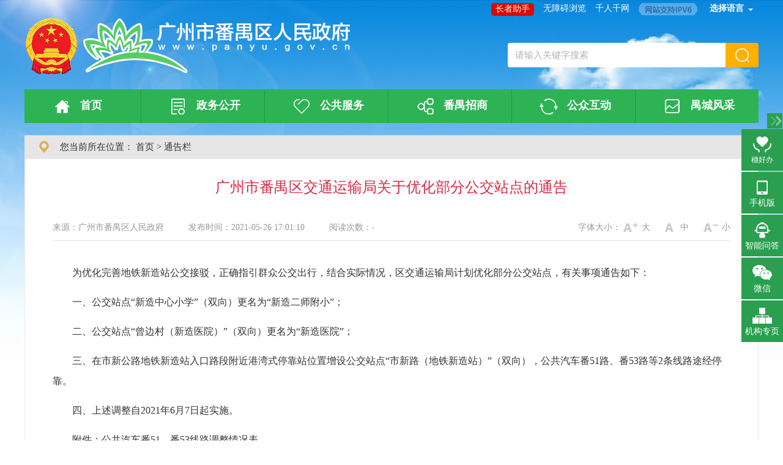

--- FILE ---
content_type: text/html; charset=utf-8
request_url: http://www.panyu.gov.cn/tgl/qjtysj/content/post_7301390.html
body_size: 7412
content:
<!doctype html>
<html lang="zh-CN">
 <head>
  <meta http-equiv="Content-Type" content="text/html; charset=UTF-8"> 
  <meta http-equiv="X-UA-Compatible" content="IE=edge,chrome=1"> 
  <meta name="viewport" content="width=device-width, initial-scale=1.0, maximum-scale=1.0, user-scalable=0"> 
	<title>广州市番禺区交通运输局关于优化部分公交站点的通告&nbsp;&nbsp;广州市番禺区人民政府门户网站</title>
<meta name="SiteName" content="广州市番禺区人民政府门户网站">
<meta name="SiteDomain" content="www.panyu.gov.cn">
<meta name="SiteIDCode" content="4401130002">
<meta name="ColumnName" content="区交通运输局">
<meta name="ColumnDescription" content="公开番禺区重要会议通知、活动公告、公示等信息。">
<meta name="ColumnKeywords" content="通知、公告、公示">
<meta name="ColumnType" content="其他">
<meta name="ArticleTitle" content="广州市番禺区交通运输局关于优化部分公交站点的通告">
<meta name="PubDate" content="2021-05-26 17:01">
<meta name="ContentSource" content="广州市番禺区人民政府">
<meta name="Keywords" content="广州市番禺区人民政府网站">
<meta name="Description" content="“广州市番禺区人民政府网站”（www.panyu.gov.cn）是由广州市番禺区人民政府主办，番禺区人民政府办公室、番禺区政务服务数据管理局承办的综合性政府门户网站，是全区性政务公开的电子媒体，联系全区企业和市民的纽带，政府电子服务的载体，其主要目的是整合全区的政府信息资源，为公众获取政务信息和享受政府网上服务提供最大便利。

广州市番禺区人民政府网站的信息内容主要分为五大版块，分别是：政务公开、公共服务、番禺招商、公众互动、禺城风采">
<meta name="Keywords" content="广州市番禺区人民政府网站" />
<meta name="description" content="“广州市番禺区人民政府网站”（www.panyu.gov.cn）是由广州市番禺区人民政府主办，番禺区人民政府办公室、番禺区政务服务数据管理局承办的综合性政府门户网站，是全区性政务公开的电子媒体，联系全区企业和市民的纽带，政府电子服务的载体，其主要目的是整合全区的政府信息资源，为公众获取政务信息和享受政府网上服务提供最大便利。

广州市番禺区人民政府网站的信息内容主要分为五大版块，分别是：政务公开、公共服务、番禺招商、公众互动、禺城风采" /><script>window.NFCMS_SITE_ID=200009;window.NFCMS_PUB_TYPE="post";window.NFCMS_POST_ID="7301390";window.NFCMS_CAT_ID="21670";</script><script src="//statistics.gd.gov.cn/scripts/s.js?t=1696763261" async></script>
  <meta name="template,templategroup,version" content="53021644216d494f8905c14188be71ba,default,1.7"> 
  <link rel="stylesheet" type="text/css" href="/css/common.css"> 
  <link rel="stylesheet" type="text/css" href="/css/common_responsive.css"> 
  <link rel="stylesheet" type="text/css" href="/css/content.css"> 
  <link rel="stylesheet" type="text/css" href="/css/share.css"> 
  <script type="text/javascript" src="/js/jquery.js"></script> 
  <script type="text/javascript" src="/js/qrcode.js"></script> 
  <script type="text/javascript" src="/js/jquery.qrcode.js"></script> 
  <script src="/js/share.js"></script>
  <link rel="stylesheet" href="/css/share_style0_24.css">
  <link rel="stylesheet" href="//g.alicdn.com/de/prismplayer/2.7.4/skins/default/aliplayer-min.css" />
  <script charset="utf-8" type="text/javascript" src="//g.alicdn.com/de/prismplayer/2.7.4/aliplayer-min.js"></script>
  <link rel="stylesheet" href="/css/audiojs.css" />
  <script charset="utf-8" type="text/javascript" src="/js/audio.min.js"></script>
  <meta name="Keywords" content="广州市番禺区人民政府网站" />
<meta name="description" content="“广州市番禺区人民政府网站”（www.panyu.gov.cn）是由广州市番禺区人民政府主办，番禺区人民政府办公室、番禺区政务服务数据管理局承办的综合性政府门户网站，是全区性政务公开的电子媒体，联系全区企业和市民的纽带，政府电子服务的载体，其主要目的是整合全区的政府信息资源，为公众获取政务信息和享受政府网上服务提供最大便利。

广州市番禺区人民政府网站的信息内容主要分为五大版块，分别是：政务公开、公共服务、番禺招商、公众互动、禺城风采" /> <script>window.NFCMS_SITE_ID=200009;window.NFCMS_PUB_TYPE="post";window.NFCMS_POST_ID="7301390";window.NFCMS_CAT_ID="21670";</script><script src="//statistics.gd.gov.cn/scripts/s.js?t=1696763261" async></script>
  <style type="text/css">
    .close2021{display: inline-block;
    padding-left: 10px;
    padding-right: 10px;
    margin-left: 12px;
    padding-right: 12px;
    font-size: .875em;
    line-height: 26px;
    background-color: #ececec;
     border:none;
    }

  </style>
 </head> 
 <body class="body_bg"> 
  <!--header Start--> 
  <div style="opacity:0;text-indent:-9999px;width:0;height:0;overflow:hidden"> 
  <a tabindex="1" aria-label="欢迎访问广州市番禺区政府门户网站，请用 alt 加右键开启智能盲道功能，按 alt 加 4打开导航区，按 tab 键切换读取导航区元素；按 alt 加 5 打开视窗区，按 tab 键切换读取视窗区元素；按 alt 加 6 打开交互区，按 tab 键切换读取交互区元素；按 alt 加 7 打开服务区，按 tab 键切换读取服务区元素；按 alt 加 L 开启或关闭语音阅读声音；按 shift 加上方向键开启或关闭大字幕；按 alt 加问号打开智能盲道帮助页面；按 alt 加 q 键退出智能盲道；按 alt 加 9 退出无障碍服务。" target="_self"
role="alert" id="wza-intro"></a>
   </div>
<script type="text/javascript" src="/js/font.js"></script>
<div class="container header">
    <div class="logo"><img src="/images/logo.png"></div>
    <div class="logo_mobile"><img src="/images/logo_mobile.png"></div>
    <div class="search">
        <script>
          function sousuo() {
     window.location = "http://search.gd.gov.cn/search/local_msg/200009?keywords=" + $("#txt_search1").val();
   }
        </script>
            <input type="hidden" name="c" value="index">
            <input type="hidden" name="a" value="local">
            <input name="keywords" id="txt_search1" type="text"  class="searchTxt" onfocus="if(this.value==defaultValue){this.value='';}" onblur="if(this.value==''){this.value=defaultValue;}" value="请输入关键字搜索" aria-label="文本输入框：请输入关键字搜索">
            <input name="Submit" type="submit" class="searchBtn" value="" onclick='sousuo()' aria-label="提交按钮：按回车键选中选项" role="button">
        
    </div>
    <!--<div class="tqyb">天气预报：</div>
    <div class="weather">
        <marquee onMouseOut="this.start()" onMouseOver="this.stop()" direction="left" scrollamount="3"><a href="http://www.tqyb.com.cn/gzpanyu" id="pytq_marquee" target="_blank"></a></marquee>
    </div>-->
    <div class="ipv6">
      <ul>
        <li class="slh" id="slh"><a href="javascript:;" onclick="aria.start()" target="_self" style="cursor: pointer;">长者助手</a></li>
        <li class="wza" id="wza"><a href="javascript:;" onclick="aria.start()" target="_self" style="cursor: pointer;">无障碍浏览</a></li>
          <li><a href="https://www.panyu.gov.cn/hdjlpt/znzl/" target="_blank">千人千网</a></li>
        <li><img src="/images/wzipv6.png" alt=""></li>
      </ul>
    </div>
   <div class="lang2024">
			<h3><b></b><span>选择语言</span></h3>
			<ul>
				<li><a href="javascript:void(0);" onclick="forjt();">简体中文</a></li>
				<li><a href="javascript:void(0);" onclick="forft();">繁体中文</a></li>
			</ul>
    </div>
</div>
<script>
    jQuery(".lang2024").slide({titCell:"h3", targetCell:"ul",defaultIndex:1,effect:"slideDown",delayTime:300,defaultPlay:false,returnDefault:true});
</script>
<div class="container mainnav">
    <ul>
    <li class="li0"><a title="首页" href="/">首页<i></i></a></li>
      <li class="li1"><a title="政务公开" href="http://www.panyu.gov.cn/zwgk/index.html">政务公开<i></i></a></li>      <li class="li2"><a title="公共服务" href="http://www.panyu.gov.cn/ggfw/index.html">公共服务<i></i></a></li>     <li class="li3"><a title="番禺招商" target="_blank" href="http://www.panyu.gov.cn/fzzs/index.html">番禺招商<i></i></a></li>      <li class="li4"><a title="公众互动" href="http://www.panyu.gov.cn/gzhd/index.html">公众互动<i></i></a></li>      <li class="li5"><a title="禺城风采" href="http://www.panyu.gov.cn/zcfc/index.html">禺城风采<i></i></a></li>    </ul>
</div>

<!--<script language='javascript' src='http://www.tqyb.com.cn/data/panyu/panyu_forecast24h.js'></script>-->
<script language="JavaScript">
/*function panyu (domSelector){
	var ptimeStr = panyu_forecast24h.ptimeStr;
    var forecast = panyu_forecast24h.forecast;
	var data = forecast+"番禺气象台"+ptimeStr;
	$(domSelector).text(data);
    //document.write(forecast+"番禺气象台"+ptimeStr);
}
panyu("#pytq_marquee");*/


function toKen(){
	var str = Math.round(Math.random()*10000); // 定义变量
}
toKen();


//简转繁
	
	function forft(){
	   var font="t";
	   zh_tran(font);
	   if(font=="s")
	     {
			 font = "t";
	    }
	 }
	 function forjt(){
	   var font="s";
	   zh_tran(font);
	   if(font=="t")
	     {
			 font = "s";
	    }
	 }
</script>

<script src="https://slhsrv.southcn.com/wza/aria.js?app=www.panyu.gov.cn"></script>
<script>
  window.addEventListener("load", (event) => {
    document.getElementById("slh").style.display = 'inline-block';
	document.getElementById("wza").style.display = 'inline-block';
    ariaTool.setOption({
      wzaID: '#wza',
      slhID: '#slh',
      observerSelector: "#NFCMS-POST-VISIT-2",
      mutationObserver: true
    })
    $('#slh').on('keydown', function (e) {
      var keyCode = e.keyCode || window.event.keyCode;
      if(keyCode == 13) {
        this.click()
      }
    })
    $('#wza').on('keydown', function (e) {
      var keyCode = e.keyCode || window.event.keyCode;
      if(keyCode == 13) {
        this.click()
      }
    })
    document.getElementById("wza").onclick = function() {
      ariaTool.init({
        ariaPcGabMode: false
      })
    }
    document.getElementById("slh").onclick = function() {
      ariaTool.init()
    }
  });
</script>  
  <!--header End--> 
  <div class="container curmb2_box">
    	   <div class="curmb2 curmb">
     您当前所在位置： 
<a href="http://www.panyu.gov.cn/">首页</a>&nbsp;&gt;&nbsp;<a href="http://www.panyu.gov.cn/tgl">通告栏</a> 
   </div> 
  </div> 
  <div class="container"> 
   <div class="content content_box clearfix"> 
    <h1 class="content_title">广州市番禺区交通运输局关于优化部分公交站点的通告</h1> 
    <div class="content_attr clearfix"> 
     <span class="ly">来源：<b>广州市番禺区人民政府</b></span> 
     <span class="date">发布时间：<b>2021-05-26 17:01:10 </b></span> 
     <span class="llcs">阅读次数：<span style="color:#999;"><span id="NFCMS-POST-VISIT-2">-</span><script>setTimeout(function(){var s = document.createElement("script");s.type = "text/javascript";s.src = "//statistics.gd.gov.cn/jsonp/post/sum?post=7301390&site=200009&callback=NFCMS_CB_POST_VISIT_2&t=" + Math.random().toString(35).substr(2);window.NFCMS_CB_POST_VISIT_2 = function(data){document.getElementById("NFCMS-POST-VISIT-2").innerHTML = data.count;document.body.removeChild(s);};document.body.appendChild(s);}, 10);</script><script>window.NFCMS_SITE_ID=200009;window.NFCMS_PUB_TYPE="post";window.NFCMS_POST_ID="7301390";window.NFCMS_CAT_ID="21670";</script><script src="//statistics.gd.gov.cn/scripts/s.js?t=1696763261" async></script></span></span> 
     <div class="fontsize"> 
      <b>字体大小：</b> 
      <a class="l" onclick="fontZoom(18)">大</a> 
      <a class="m" onclick="fontZoom(16)">中</a> 
      <a class="s" onclick="fontZoom(14)">小</a> 
     </div> 
    </div> 
    <div class="content_article" id="zoomcon"> 
<p style="text-align: left;">　　为优化完善地铁新造站公交接驳，正确指引群众公交出行，结合实际情况，区交通运输局计划优化部分公交站点，有关事项通告如下：</p><p style="text-align: left;">　　一、公交站点“新造中心小学”（双向）更名为“新造二师附小”；</p><p style="text-align: left;">　　二、公交站点“曾边村（新造医院）”（双向）更名为“新造医院”；</p><p style="text-align: left;">　　三、在市新公路地铁新造站入口路段附近港湾式停靠站位置增设公交站点“市新路（地铁新造站）”（双向），公共汽车番51路、番53路等2条线路途经停靠。</p><p style="text-align: left;">　　四、上述调整自2021年6月7日起实施。</p><p style="text-align: left;">　　附件：公共汽车番51、番53线路调整情况表</p><p style="text-align: right;">　　广州市番禺区交通运输局</p><p style="text-align: right;">　　2021年5月26日</p><p><a target="_blank" class="nfw-cms-attachment" attachment-id="6808402" href="http://www.panyu.gov.cn/attachment/6/6808/6808402/7301390.doc" alt="附件：公共汽车番51、番53线路调整情况表.doc">附件：公共汽车番51、番53线路调整情况表.doc</a></p><p><br/></p>

<div class="m-attachment">
<br>
<br>
<p class="m-attachment-title">附件：</p>
<div class="f-APPENDIX">     
                 
</div>
</div> 
<script type="text/javascript">
		  if ($("#fujian").length == 0) {
            $(".m-attachment-title").hide();
        }
	</script>
    </div> 

    <!-- share --> 
<!--<script type="text/javascript"> function closeme(){ var browserName=navigator.appName; if (browserName=="Netscape") { window.open('','_parent',''); window.close(); } else if (browserName=="Microsoft Internet Explorer") { window.opener = "whocares"; window.close(); } } </script>--> 
    <div class="extendedBar"> 
     <div class="min-box fl abtn">
      <a href="javascript:void(0);" class="gotop hover">返回顶部</a>
      <a class="" href="javascript:window.print()">打印页面</a>
      <a href="javascript:window.close()">关闭本页</a>
     </div> 
     <div class="min-box fr pr"> 
      <div class="share"> 
       <font style="margin-top: 10px;">分享到：</font> <div id="share-1" style="display: inline-block;" data-sites="wechat ,weibo, qq, qzone"></div>
      </div> 
      <div class="info_ewm"> 
        <div id="qr_container" style="margin:auto; position:relative;">扫一扫在手机打开当前页</div> 
        <div id="code-c"></div>
      </div> 
      <!-- 用来校验该浏览器是否支持HTML5 --> 
     </div> 
     <div class="clear"></div> 
    </div> 
    <!-- share End --> 
   </div> 
  </div> 
  <!--footer Start--> 
  <script>
    $(".current").addClass("index_num");
</script>
<div class="container footer">
    <div class="footer_nav">
                     <a href="http://www.panyu.gov.cn/gywz/wzdt/index.html" target="_self" title="网站地图">网站地图</a>|         <a href="http://www.panyu.gov.cn/gywz/yssm/index.html" target="_self" title="隐私声明">隐私声明</a>|           <a href="http://www.panyu.gov.cn/gywz/zdbz/index.html" target="_self" title="站点帮助">站点帮助</a>|         <a href="http://www.panyu.gov.cn/gywz/gybz/index.html" target="_self" title="关于本站">关于本站</a>|         <a href="http://www.panyu.gov.cn/gywz/lxwm/index.html" target="_self" title="联系我们">联系我们</a>    </div>
    <div class="footer_copyright">

            <p>广州市番禺区人民政府 版权所有　主办单位：广州市番禺区人民政府办公室　广州市番禺区政务服务和数据管理局<br>
            承办单位：广州市番禺区政务服务和数据管理局　备案号：<a target="_blank" href="https://beian.miit.gov.cn/">粤ICP备20058359号-1</a><br>
 网站标识码：4401130002　<a target="_blank" href="http://www.beian.gov.cn/portal/registerSystemInfo?recordcode=44011302000073"><img border="0" src="/images/e5a65db44c03b36d46c244fdce85_1.0.png">粤公网安备 44011302000073号</a>　<span>您是第<em id="hits" style="font-style:normal; color:#ff6;"><font class="sitehits"><span id="NFCMS-SITE-VISIT-6">-</span><script>setTimeout(function(){var s = document.createElement("script");s.type = "text/javascript";s.src = "//statistics.gd.gov.cn/jsonp/site/sum?site=200009&callback=NFCMS_CB_SITE_VISIT_6&t=" + Math.random().toString(35).substr(2);window.NFCMS_CB_SITE_VISIT_6 = function(data){document.getElementById("NFCMS-SITE-VISIT-6").innerHTML = data.count;document.body.removeChild(s);};document.body.appendChild(s);}, 10);</script><script>window.NFCMS_SITE_ID=200009;window.NFCMS_PUB_TYPE="page";window.NFCMS_PAGE_ID="1498";</script><script src="//statistics.gd.gov.cn/scripts/s.js?t=1763979258" async></script></font></em>位访客</span></p>

    </div>
    <div class="footer_wzbs">
        <span><script type="text/javascript">document.write(unescape("%3Cspan id='_ideConac' %3E%3C/span%3E%3Cscript  src='https://dcs.conac.cn/js/nis/44/01/13/3c54830f2cfc7e4e320bf3f6db142863/11440113007523488C-20015503.js' type='text/javascript'%3E%3C/script%3E"));</script></span>
        <span><script id="_jiucuo_" sitecode='4401130002' src='https://zfwzgl.www.gov.cn/exposure/jiucuo.js'></script></span>
        <span class="slhfw"><img src="/images/slhwza_icon.jpg"></span>
    </div>
</div>
<script>
    $("#_span_jiucuo img").attr("title","政府网站找错").attr("alt","政府网站找错");
    $("#imgConac").attr("title","党政机关").attr("alt","党政机关");
</script>

<div class="aTips">
        <div class="text">您访问的链接即将离开“广州市番禺区人民政府门户网站”，是否继续？</div>
        <div class="layui-layer-btn">
            <div class="layui-layer-btn1">放弃</div>
            <div date-url="" class="layui-layer-btn0" data-url="https://bszs.conac.cn/sitename?method=show&amp;id=058751C9AA454F26E053012819ACD379"><img alt="继续访问" title="继续访问" style="width:20px;height:20px;float:left;margin: 3px 5px 0 -8px;" src="/images/loading.gif">继续访问
            </div>
        </div>
    </div>
    <style>
        .footer_wzbs #_ideConac img{ /*width:60px;*/ width:50px; margin-right:8px;}
        @media (max-width: 640px) {
        .footer_wzbs #_ideConac img{width:35px;}    
        }
    </style>
    <script>
    $("#_span_jiucuo img").attr("title","政府网站找错").attr("alt","政府网站找错");
    $("#_ideConac").attr("title","党政机关").attr("alt","党政机关");
</script> 
  <div class="easybtn">
			<div class="switchClose"><i></i></div>
			<div class="switchOpen"><i></i></div>
			<div class="dlBox">
				<dl class="item item_suikang">
					<dt><a class="suikang" title="穗好办">穗好办<i></i></a></dt>
					<dd>
						<div class="cont">
							<ul>
								<li>
									<img src="/images/skapp.png">
									<span>扫一扫<br>添加<br>“穗好办”<br>小程序</span>
								</li>
							</ul>
						</div>
						<b class="arrow"></b>
					</dd>
				</dl>
                <dl class="item item_mobile">
					<dt><a class="mobile" title="手机版">手机版<i></i></a></dt>
					<dd>
						<div class="cont">
							<ul>
								<li><img src="/images/ewm_mobile.png"></li>
							</ul>
						</div>
						<b class="arrow"></b>
					</dd>
				</dl>
				<dl class="item item_wb">
					<dt><a target="_blank" class="znwd" title="智能问答" href="http://www.panyu.gov.cn/znjqr">智能问答<i></i></a></dt>
				</dl>
				<dl class="item item_wx">
					<dt><a class="wx" title="微信">微信<i></i></a></dt>
					<dd>
						<div class="cont">
							<ul>
								<li><img src="/images/ewm_wx4.png"><span>番禺政府网<br>关注 · 微信</span></li>
							</ul>
						</div>
						<b class="arrow"></b>
					</dd>
				</dl>
				<!---dl class="item item_sjkf">
            <dt><a class="sjkf" target="_blank" title="数据开放" href="http://www.datagz.gov.cn/">数据开放<i></i></a></dt>
        </dl-->
				
				<dl class="item item_email">
					<dt><a class="jgzy" target="_blank" title="机构专页" href="http://www.panyu.gov.cn/jgzy/index.html">机构专页<i></i></a></dt>
				                </dl>
				<dl class="item item_email backTotop" id="topcontrol" style="display:none">
					<dt class="gotop"><a title="回到顶部" href="javascript:void(0);">回到顶部<i style="background:none;"><img src="/images/backtop.png" style="width:22px; height:auto; margin:9px auto; display:block;"></i></a></dt>
			
                </dl>
			</div>
		</div>
<script type="text/javascript" src="/js/common.js"></script>
<style type="text/css">
.suikang{font-size:12px;}
.easybtn dl dd span{font-family:'微软雅黑'}
</style>
		<script language="JavaScript">
			var _trackDataType = 'web';
			var _trackData = _trackData || [];
$(function () {
	var t;
	function setSideToolBar(){
		var _bar = $(".easybtn"),
			_conwidth = $(".panel").width(),
			_left = ($("body").width() - _conwidth) / 2 + _conwidth + 10;
		_bar.css({
			left: (_left < 0 ? 0 : _left) + "px"
		}).show();
	}
$(window).bind("resize", setSideToolBar).bind("scroll", function(){
		clearTimeout(t);
		t = setTimeout(function(){
			if ($(window).scrollTop()>=50) {
				$(".dlBox .backTotop").stop(true,true).fadeIn(100);
			} else {
				$(".dlBox .backTotop").stop(true,true).fadeOut(100);
			}
		}, 50);
	});
		setSideToolBar();
	$(".gotop").click(function(){
		$('body,html').animate({scrollTop:0},"slow");
		return false;
	});
});
		</script>

		<!--footer End-->
		<!--飘窗-->
	
  <!--footer End--> 
  <script type="text/javascript" src="/js/content.js"></script> 
<script src="/css/qrcode.js"></script>
<!-- 二维码 -->
<script>
    var qrcode = new QRCode(document.getElementById("code-c"), {
        width: 106,//设置宽高
        height: 106
    });
    var url = window.location.href;
    qrcode.makeCode(url);
</script>
<script src="/css/share.js"></script>
<script>
    $('#share-1').share();
</script>
<style>
  #code-c img{
    margin: 10px auto;
  }
</style>
 </body>
</html>

--- FILE ---
content_type: text/css
request_url: http://www.panyu.gov.cn/css/common.css
body_size: 6964
content:
@charset "utf-8";
body{color:#333333; font-size:15px; font-family:Microsoft Yahei; -webkit-text-size-adjust:none;}
body, button, dd, dl, dt, fieldset, form, h1, h2, h3, h4, h5, h6, hr, input, legend, li, ol, p, pre, textarea, ul{ padding:0; margin:0;}
li, ol, ul{ list-style:none;}
img{ border:none; border:0;max-width:100%;}
a{ text-decoration:none; color:#333333; noline:expression(this.onFocus=this.blur());}
a:focus {outline:none;-moz-outline:none;}
a:hover{color:#2db354;}
.clear{clear:both; height:0; line-height:0; font-siaze:0; overflow:hidden; zoom:1;}
input, textarea{font-family:Microsoft Yahei; font-size:14px;}
input:focus { outline: none;}
.iframe_body{background-image:url(/images/home_bg6.jpg);}
.hide{display:none;}
.clearfix{*zoom:1}.clearfix:before,.clearfix:after{display:table;line-height:0;content:""}.clearfix:after{clear:both}
.clear{clear:both;}
.fl{float:left;}
.fr{float:right;}
.pr{position:relative;}
.container{max-width:1200px; width:96%; margin-right:auto; margin-left:auto; clear:both;}
.space20, .space30{clear:both; line-height:0; font-size:0; overflow:hidden; zoom:1;}
.space20{height:20px;}
.space30{height:30px;}
.pageMain{padding:25px; background:#fff; border:#299f4f 1px solid; min-height:200px;}
.pageMain_borgrey{border-color:#ebebeb;}
.pageMain2, .pageMain3, .pageMain4{padding:0 25px 25px; background:#fff; min-height:200px;}
.pageMain5{padding:0 25px 5px; background:#fff; min-height:200px;}
.pageMain2{border:#ebebeb 1px solid;}
.pageMain3{border:#299f4f 1px solid;}
.pageMain4{border:#299f4f 1px solid;}
.pageMain5{border:#299f4f 1px solid;}
.pageMain3 .curmb{margin-bottom:20px;}
.pageMain4 .curmb{margin-bottom:10px;}
.pageMain4 .title_line{margin-bottom:0;}
.pageMain5 .curmb{margin-bottom:20px;}
.wrapper{padding:20px 20px 0; background-color:#fff; overflow:hidden;}
.wrapper.addBorder{border:solid #299f4f 1px;}
.boxsizing_c{box-sizing:content-box; -moz-box-sizing:content-box; -webkit-box-sizing:content-box;}
.body_bg{background:url(/images/bg.jpg) no-repeat center top #fff;}
.mb20{margin-bottom:20px;}
.common_bodybg{background-repeat:no-repeat; background-position:center top; background-size:cover; background-attachment:fixed;}
.bgwhite{background-color:#fff;}

/***** header *****/
.header_iframe{height: 201px; overflow: hidden; width: 100%;}
.footer_iframe{width: 100%; height: 115px; overflow: hidden}
.header{position:relative; height:146px;}
.header .search{ position:absolute; top:70px; right:0; /*width:410px;*/ border-radius:3px; overflow:hidden;}
.header .search .searchTxt{float:left; width:332px; padding:11px 12px 11px 12px; background:#fff; color:#b2b2b2; /*height:18px;*/ line-height:18px; border-radius:3px 0 0 3px; font-size:15px; border:0;}
.header .search .searchBtn{float:right; width:54px; height:40px; background:url(/images/header_searchbtn.png) no-repeat center center #ffb000; color:#f7dddd; font-size:18px; cursor:pointer; border:0; border-radius:0 3px 3px 0; -webkit-appearance:none;}
.header .logo{position:absolute; top:29px; left:0;}
.header .logo img, .header .logo_mobile img{display:block; max-width:100%;}
.header .logo_mobile{display:none;}
.header .tqyb{position:absolute; top:0; right:410px; width:100px; text-align:right; color:#fff; line-height:28px;}
.header .weather{position:absolute; top:0; right:100px; width:310px; overflow:hidden; color:#fff; line-height:28px;}
/*.header .weather li{ float:left; white-space: nowrap;}*/
.header .weather a{color:#fff;}
.header .ipv6{position:absolute; top:5px; right:100px;}
.header .ipv6 li{float:left; margin-left:15px; font-size:14px;}
.header .ipv6 li a{color:#fff;}
.header .ipv6 li a:hover{color:#fff;}
.header .ipv6 li.slh{ background-color: #dd0900; padding: 1px 7px 2px;  border-radius: 5px; cursor: pointer;}
.header .ipv6 li.ghb{display: none; background-color: #dd0900; padding: 1px 7px 2px;  border-radius: 5px; cursor: pointer;}
.header .lang{position:absolute; right:0; top:0; _width:90px;}
.header .lang h4{ position:relative; height:28px; line-height:28px; color:#fff; padding:0 24px 0 10px; font-size:14px; cursor:pointer;}
.header .lang h4 b{ position:absolute; right:9px; top:14px; width:0; height:0; border-width:4px; border-style:solid dashed dashed;
 border-color: #fff transparent transparent; font-size:0; line-height:0; -webkit-backface-visibility: hidden;}
.header .lang .drop{ position:absolute; top:28px; left:0; width:100%; height:82px; background:url(/images/header_lang_bg.png); display:none;}
.header .lang .drop a{ display:block; padding-left:10px; font-size:13px; line-height:25px; color:#dfe7ec;}
.header .lang .drop a:hover{background:url(/images/header_lang_bg.png); color:#fff; font-weight:bold;}
.header .lang:hover h4 b{
-webkit-transition: -webkit-transform .2s ease-in; 
-moz-transition: -moz-transform .2s ease-in; 
-o-transition: -o-transform .2s ease-in; 
transition: transform .2s ease-in; 
-moz-transform: rotate(180deg); 
-moz-transform-origin: 50% 30%; 
-webkit-transform: rotate(180deg); 
-webkit-transform-origin: 50% 30%; 
-o-transform: rotate(180deg); 
-o-transform-origin: 50% 30%; 
transform: rotate(180deg); 
transform-origin: 50% 30% 
}
.header .lang:hover h4{background:url(/images/header_lang_bg.png);}
.header .lang:hover .drop{display:block;}

.lang2024{position: absolute; right: 0; top: 0; _width: 90px;}
.lang2024 h3{position: relative; height: 28px; line-height: 28px; color: #fff; padding: 0 24px 0 10px; font-size: 14px; cursor: pointer;}
.lang2024 h3 b{position: absolute; right: 9px; top: 14px; width: 0; height: 0; border-width: 4px; border-style: solid dashed dashed; border-color: #fff transparent transparent;
 font-size: 0; line-height: 0; -webkit-backface-visibility: hidden; }
.lang2024 h3.on{background:url(/images/header_lang_bg.png);}
.lang2024 h3.on b{-webkit-transition: -webkit-transform .2s ease-in; 
-moz-transition: -moz-transform .2s ease-in; 
-o-transition: -o-transform .2s ease-in; 
transition: transform .2s ease-in; 
-moz-transform: rotate(180deg); 
-moz-transform-origin: 50% 30%; 
-webkit-transform: rotate(180deg); 
-webkit-transform-origin: 50% 30%; 
-o-transform: rotate(180deg); 
-o-transform-origin: 50% 30%; 
transform: rotate(180deg); 
transform-origin: 50% 30% }
.lang2024 ul{position: absolute; top: 28px; left: 0; width: 100%; height: 82px; background: url(/images/header_lang_bg.png); display: none;}
.lang2024 ul li{display: block; padding-left: 10px; font-size: 13px; line-height: 25px; color: #dfe7ec;}
.lang2024 ul li a{font-size: 13px; color: #dfe7ec;}


.mainnav{clear:both; height:55px; background:#2db354; line-height:52px; overflow:hidden; margin-bottom:20px;}
.mainnav li{float:left; width:202px;}
.mainnav li a{ position:relative; display:block; height:55px; color:#fff; font-size:18px; font-weight:bold; padding-left:44.5%; border-left:#11a33b 1px solid;}
.mainnav li a i{position:absolute; top:50%; margin-top:-20px; left:20%; width:40px; height:40px; background:url(/images/mainnav_icon.png) no-repeat;}
.mainnav li.li0{width:190px;}
.mainnav li.li0 a{border-left:none; padding-left:48%;}
.mainnav li.li0 a i{background-position:0 0; left:22%;}
.mainnav li.li1 a i{background-position:0 -40px;}
.mainnav li.li2 a i{background-position:0 -80px;}
.mainnav li.li3 a i{background-position:0 -120px;}
.mainnav li.li4 a i{background-position:0 -160px;}
.mainnav li.li5 a i{background-position:0 -200px;}

.mainnav li a:after {display:block; content: ""; height: 3px; width: 0%; background-color:#ffba1f; transition: width 0.3s ease-in-out; position:absolute; bottom:0; left:0;}
.mainnav li a.acur{}
.mainnav li a:hover:after,
.mainnav li a:focus:after, .mainnav li.acur a:after {width: 100%;}


/*common*/
.common_newslist li{position:relative; padding:0 90px 0 20px; height:34px; line-height:34px; background:url(/images/common_dot.gif) no-repeat 3px center; overflow:hidden; *font-size:0; *margin-top:-1px;}
.common_newslist li *{*font-size:16px;}
.common_newslist li span{ position:absolute; right:0; top:0; color:#999999; font-size:14px; z-index:1;}
.common_newslist li a{float:left; max-width:100%; white-space:nowrap; text-overflow:ellipsis; -o-text-overflow:ellipsis; overflow:hidden;}
.common_newslist li a:hover{color:#333; font-weight:bold;}

.common_bottom{clear:both; border:#299f4f 1px solid; border-top:none; background:#e7edf3; margin-bottom:20px;}
.common_ztzl_max{position:relative; padding-right:65px; border-bottom:#c0edcc 1px solid;}
.common_ztzl{padding:22px 0; margin:0 22px; position:relative; overflow:hidden;}
.common_ztzl .bd{margin:0 -8px; overflow:hidden;}
.common_ztzl .bd li{float:left;}
.common_ztzl .bd li img{display:block; margin:0 8px; width:260px; height:90px;}
.common_ztzl .prev, .common_ztzl .next{display:none; position:absolute; top:50%; margin-top:-13px; width:27px; height:27px; background:url(/images/home_ztzl_arrow.png) no-repeat; cursor:pointer;}
.common_ztzl .prev{left:12px;}
.common_ztzl .next{right:12px; background-position:-27px 0;}
.common_morezt{position:absolute; top:0; right:22px; bottom:0; margin:22px 0; width:55px;}
.common_morezt a{display:block; height:100%; font-size:16px; background:#d0dae3;}
.common_morezt a font{display:block; width:22px; text-align:center; padding:17px 0 10px; margin:0 auto; border-bottom:solid #666 1px;}
.common_morezt a:hover{background-color:#299f4f;}
.common_morezt a:hover font{color:#fff; border-bottom-color:#fff;}


.common_links{clear:both; padding:15px 2%; position:relative;}
.common_links h5{font-size:16px; position:absolute;}
.common_links .cont{font-size:15px; padding-left:85px; overflow:hidden; zoom:1;}
.common_links .cont li{float:left; width:24%; padding:0 5px;}
.common_links .cont li select{width:100%; height: 25px;}

.common-title .currentName{position:relative; float:left; padding-left:20px; font-size:1.125em; font-weight:bold; color:#2db354;}
.common-title .currentName:before{position:absolute; top:50%; left:0; content:""; width:3px; height:16px; margin-top:-6px; background-color:#2db354;}
.common-title .currentName a{color:#2db354;}

.title_bg{background:#f5f5f5; height:42px; border:1px solid #ebebeb; line-height:42px; box-sizing:content-box; -moz-box-sizing:content-box; -webkit-box-sizing:content-box;}
.title_bg.notborder{border:none;}
.title_bg.notborder .title{margin:0; padding-top:0; padding-bottom:0;}
.title_bg .title{display:block; float:left; padding:1px 20px; margin:-1px; background:#2db354; font-size:16px; color:#FFF; font-weight:bold;}
.title_bg .title a{color:#fff;}
.title_bg .more{float:right; margin-right:10px; font-size:14px; color:#666;}
.title_bg .more:hover{color:#000;}
.title_line{border-bottom:1px solid #ebebeb; height:42px; line-height:40px; margin-bottom:20px; box-sizing:content-box; -moz-box-sizing:content-box; -webkit-box-sizing:content-box;}
.title_line span{display:block; float:left; padding:0; margin-bottom:-2px; border-bottom:3px solid #2db354; font-size:16px; font-weight:bold;}
.title_line .more{float:right; font-size:14px; color:#666;}
.title_line .more:hover{color:#333;}
.title_solid{border-bottom:1px solid #ebebeb; height:42px; line-height:40px; margin-bottom:20px; box-sizing:content-box; -moz-box-sizing:content-box; -webkit-box-sizing:content-box;}
.title_solid span{display:block; float:left; padding:0 8px; margin-bottom:-2px; border-bottom:3px solid #2db354; font-size:16px; font-weight:bold; color:#2db354;}

.curmb2{padding:8px 10px 8px 58px; line-height:1.5; background:url(/images/curmb_icon.png) no-repeat 2% center #e6e6e6;}
.curmb3{padding:15px 10px 15px 58px; line-height:1.5; background:url(/images/curmb_icon.png) no-repeat 2% center #f6f6f6;}

.common_banner img{display:block; width:100%;}

.transition a{-webkit-transition:300ms; -moz-transition:300ms; -o-transition:300ms; transition:300ms;}
/*图片鼠标经过效果*/
.imgHover{ -moz-transition:all 0.4s ease-in-out 0s; -ms-transition:all 0.4s ease-in-out 0s; -o-transition:all 0.4s ease-in-out 0s; -webkit-transition:all 0.4s ease-in-out 0s; transition:all 0.4s ease-in-out 0s;}
.imgHover:hover{-moz-transform:scale(1.2); -ms-transform:scale(1.2); -o-transform:scale(1.2); -webkit-transform:scale(1.2); transform:scale(1.2);}

/*footer*/
.footer{clear:both; background:#1e7031; color:#fff; position:relative;}
.footer a{color:#fff;}
.footer a:hover{color:#ffba1f;}
.footer_nav{ padding:20px 200px 0 22px;}
.footer_nav a{margin:0 8px;}
.footer_copyright{padding:10px 200px 20px 30px; font-size:13px; line-height:2;}
.footer_copyright span{display:inline-block;}
.footer_copyright span em{font-style:normal;}
.footer_copyright span font{color:#ff6;}
.footer_copyright img{display: inline-block; vertical-align: bottom; margin-right: 5px;}
.footer_wzbs{ position:absolute; /*top:30px;*/ top:35px; /*right:20px;*/ right:40px;}
.footer_wzbs .dzjg img{ /*width:60px;*/ width:75px;}
.footer_wzbs .jiucuo img{ width:80px;}
.footer_wzbs .slhfw{margin-left: 10px;}
.footer_wzbs .slhfw img{/*width:92px;*/ width:120px;}
.footer_wzbs img{ vertical-align:middle;}
.footer_wzbs #_span_jiucuo img{/*width: 85px;*/ width: 110px; height: auto; }


/*page*/
.pagediv{ clear:both; padding:30px 0; text-align:center; color:#333;}
.pagediv .pagination_index_last *{vertical-align:middle\9;}
.pagediv .arrow{margin:0 2px 5px;}
.pagediv .arrow a, .pagediv .index_num{ display:inline-block; padding:0 8px; line-height:28px; border:#b5b5b5 1px solid; background:url(/images/page_num.gif) repeat-x;}
.pagediv .index_num{ border:#b5b5b5 1px solid; background:#fdfdfd; box-shadow:0 2px 5px rgba(0,0,0,0.15) inset;}
.pagediv a:hover{background:#fff; color:#000; text-decoration:none;}
a.current.index_num{background:#fff; color:#000; text-decoration:none;}
.pagination_index_last{ padding-left:15px;}
.pagination_index_last a{display:inline-block; padding:0 8px; line-height:28px; border:#b5b5b5 1px solid; background:url(/images/page_num.gif) repeat-x;}
#pagination_input{width:40px; margin:0 2px; height:28px; border:#b5b5b5 1px solid; background:#fff; text-align:center;}

.curmb2_box{position: relative;}
.ymygd{ position: absolute; top:35px; right:10px;z-index:2;}

.lmmc{display: none;}

/*easybtn*/
@keyframes icon{
0%{transform: translateX(0);}
35%{transform: translateX(3px);}
75%{transform: translateX(-3px);}
100%{transform: translateX(0px);}
}

/****animate*****/
@-webkit-keyframes iconRight {
	0% {
		-webkit-transform: translate(-1px, 0);
		opacity: 0;
	}
	50% {
		opacity: 1;
	}
	100% {
		-webkit-transform: translate(3px, 0);
		opacity: 0;
	}
}

@-webkit-keyframes iconLeft {
	0% {
		-webkit-transform: translate(1px, 0);
		opacity: 0;
	}
	50% {
		opacity: 1;
	}
	100% {
		-webkit-transform: translate(-2px, 0);
		opacity: 0;
	}
}

.easybtn{position:fixed; right:0; top:50%; margin-top:-175px; font-size:14px; z-index:99;}
.easybtn .switchClose{z-index:10;}
.easybtn .switchClose,
.easybtn .switchOpen{position:absolute; top:0; right:1px; width:25px; height:25px; background-color:#299f4f;}
.easybtn .switchClose i,
.easybtn .switchOpen i{display:inline-block; width:100%; height:100%; background-repeat:no-repeat; background-position:center; cursor:pointer;}
.easybtn .switchClose i{background-image:url(/images/switch_right.png); -webkit-animation:iconRight 1.2s infinite; animation: iconRight 1.2s infinite;}
.easybtn .switchOpen i{background-image:url(/images/switch_left.png); -webkit-animation:iconLeft 1.2s infinite; animation: iconLeft 1.2s infinite;}
.easybtn .dlBox{position:absolute; right:0; top:26px;}
.easybtn dl{margin-bottom:2px; position:relative;}
.easybtn dl dt a{display:block; width:68px; height:26px; background:#299f4f; position:relative; padding-top:42px; text-align:center; color:#fff; cursor:pointer; box-sizing:content-box; -moz-box-sizing:content-box; -webkit-box-sizing:content-box;}
.easybtn dl dt a i{position:absolute; top:5px; left:14px; width:40px; height:40px; background:url(/images/easybtn_icon.png) no-repeat;}
.easybtn dl dt a.wb i{background-position:0 -40px;}
.easybtn dl dt a.wx i{background-position:0 -80px;}
.easybtn dl dt a.sjkf i{background-position:0 -120px;}
.easybtn dl dt a.email i{background-position:0 -160px;}
.easybtn dl dt a.jgzy i{background-position:0 -200px;}
.easybtn dl dt a.suikang i{background-position:0 -240px;}
.easybtn dl dt a.znwd i{background-position:0 -280px;}
.easybtn dl dt a:hover{background:#ffb000;}
.easybtn dl dd{ position:absolute; top:0; right:80px; box-shadow:0 0 4px 1px rgba(0,0,0,0.15); -webkit-box-shadow:0 0 4px 1px rgba(0,0,0,0.15); border:#dae0e4 1px solid; width:110px; display:none;}
.easybtn dl dd .cont{background:#fff; padding:5px;}
.easybtn dl dd img{display:block; width:100px; height:100px;}
.easybtn dl dd span{display:block; width:100px; text-align:center; font-size:12px; font-family:"宋体"; color:#666; line-height:18px;}
.easybtn dl dd ul{overflow:hidden; zoom:1;}
.easybtn dl dd ul li{float:left;}
.easybtn dl dd .arrow{ position:absolute; right:-12px; top:25px; width:0; height:0; border-style:solid; border-color:transparent transparent #fff transparent; border-width:0 12px 12px 0;}
.easybtn .item_wx dd{ width:110px;}

/*add common*/
.common_box{position:relative; border:solid #e0e0e0 1px;}
.common_box.noborder{border:none;}

.common_head{height:44px; line-height:44px; background-color:#f5f5f5;}
.common_head.addborder{border-bottom:solid #e0e0e0 1px;}
.common_head .hd{float:left;}
.common_head .hd li{float:left; text-align:center; font-size:1em;}
.common_head .hd li.on{cursor:pointer;}
.common_head .common_hd li{padding-right:30px; padding-left:30px;}
.common_head .menu1 li{margin:0; padding-top:1px; padding-bottom:1px; line-height:42px; font-size:18px;}
.common_head .menu1 li.on{color:#fff; background-color:#2db354;}
.common_head .menu1 li.on a{color:#fff;}
.common_head .menu1 li a.redirect{font-weight:bold; color:#fff;}
.common_head .menu1 li.redirect a{font-weight:bold; color:#2db354;}
.common_head.addborder .menu1 li{margin:-1px; line-height:44px;}

.common_head .menu2 li{margin:0; padding-top:-3px; line-height:41px; font-size:18px;}
.common_head .menu2 li.on{padding-top:0; background-color:#fff; border-top:solid 3px #2db354; border-right:solid 1px #e0e0e0 !important; border-left:solid 1px #e0e0e0;}

.common_bd{padding:14px 20px;}

.common_more{float:right; margin-right:12px;}
.common_more a{color:#666;}
.common_more a:hover{color:#000;}

.infoList{line-height:1.6em; font-size:1em; overflow:hidden;}
.infoList li{position:relative; float:left; width:100%; padding-top:6px; padding-bottom:6px; overflow:hidden;}
.infoList li h4{position:relative; padding:0 88px 0 20px; font-weight:normal; font-size:1em; overflow:hidden;}
.infoList li h4 a{float:left; max-width:100%;}
.infoList li h4 a:hover{color:#333; font-weight:bold;}
.infoList li h4 i{position:absolute; top:-1px; left:6px; margin-top:.8em; width:3px; height:3px; background:#666;}
.infoList li .time{position:absolute; z-index:10; top:50%; right:2px; margin-top:-.8em; color:#999; font-size:14px; white-space:nowrap;}
.infoList li br{display:none;}

.table_style{margin:0 auto 15px; border-collapse:collapse;}
.table_style td, .table_style th{border-collapse:collapse; border:solid #000 1px; padding:8px; line-height:160%;}
.table_style th{font-weight:bold; text-align:center; background-color:#efefef;}

.infoList li h4 a{white-space:nowrap; text-overflow:ellipsis; -o-text-overflow:ellipsis; overflow:hidden;}

.ztzl_zdly_menus{margin:0 -10px; overflow:hidden;}
.ztzl_zdly_menus li{width:33.333%;}
.ztzl_zdly_menus li{float:left;}
.ztzl_zdly_menus li a{position:relative; display:block; margin:0 10px 20px; height: 80px; padding:14px 0 14px; font-size:20px; background-color:#deebf3; border:1px #deebf3 solid;}
.ztzl_zdly_menus li a b{position:absolute; bottom:-9px; left:50%; width:20px; height:9px; margin-left:-10px; background-repeat:no-repeat; background-position:center top; visibility:hidden;}
.ztzl_zdly_menus li.on a,
.ztzl_zdly_menus li a:hover{color:#fff; background-color:#2db354; border-color:#2db354;}
.ztzl_zdly_menus li.on a b{visibility:visible;}
.ztzl_zdly_menus li a i{display:inline-block; width:80px; height:80px; vertical-align:middle; background-repeat:no-repeat; float: left; margin-left: 14%;}
.ztzl_zdly_menus li a font{display:inline-block; vertical-align:middle; line-height:52px; float: left;  margin-left:15px; padding-top: 10px; text-align: center;}
.ztzl_zdly_menus li a font.twoline{line-height:26px; padding-right: 10px;}
.ztzl_zdly_menus li.li0 a i{background-position:0 0;}
.ztzl_zdly_menus li.li1 a i{background-position:0 -80px;}
.ztzl_zdly_menus li.li2 a i{background-position:0 -160px;}
.ztzl_zdly_menus li.li3 a i{background-position:0 -240px;}
.ztzl_zdly_menus li.li4 a i{background-position:0 -320px;}
.ztzl_zdly_menus li.li5 a i{background-position:0 -400px;}
.ztzl_zdly_menus li.li6 a i{background-position:0 -480px;}
.ztzl_zdly_menus li.li7 a i{background-position:0 -560px;}
.ztzl_zdly_menus li.li8 a i{background-position:0 -640px;}
.ztzl_zdly_menus li.li9 a i{background-position:0 -720px;}
.ztzl_zdly_menus li.li10 a i{background-position:0 -800px;}
.ztzl_zdly_menus li.li11 a i{background-position:0 -880px;}
.ztzl_zdly_menus li.li12 a i{background-position:0 -960px;}
.ztzl_zdly_menus li.li13 a i{background-position:0 -1040px;}
.ztzl_zdly_menus li.li14 a i{background-position:0 -1120px;}
.ztzl_zdly_menus li.li15 a i{background-position:0 -1200px;}
.ztzl_zdly_menus li.li16 a i{background-position:0 -1280px;}
.ztzl_zdly_menus li.li17 a i{background-position:0 -1360px;}
.ztzl_zdly_menus li.li18 a i{background-position:0 -1440px;}
.ztzl_zdly_menus li.li19 a i{background-position:0 -1520px;}
.ztzl_zdly_menus li.li20 a i{background-position:0 -1600px;}
.ztzl_zdly_menus li.li21 a i{background-position:0 -1680px;}
.ztzl_zdly_menus li.li22 a i{background-position:0 -1760px;}

.ztzl_zdly_menus li.li0.on a i{background-position:-80px 0;}
.ztzl_zdly_menus li.li1.on a i{background-position:-80px -80px;}
.ztzl_zdly_menus li.li2.on a i{background-position:-80px -160px;}
.ztzl_zdly_menus li.li3.on a i{background-position:-80px -240px;}
.ztzl_zdly_menus li.li4.on a i{background-position:-80px -320px;}
.ztzl_zdly_menus li.li5.on a i{background-position:-80px -400px;}
.ztzl_zdly_menus li.li6.on a i{background-position:-80px -480px;}
.ztzl_zdly_menus li.li7.on a i{background-position:-80px -560px;}
.ztzl_zdly_menus li.li8.on a i{background-position:-80px -640px;}
.ztzl_zdly_menus li.li9.on a i{background-position:-80px -720px;}
.ztzl_zdly_menus li.li10.on a i{background-position:-80px -800px;}
.ztzl_zdly_menus li.li11.on a i{background-position:-80px -880px;}
.ztzl_zdly_menus li.li12.on a i{background-position:-80px -960px;}
.ztzl_zdly_menus li.li13.on a i{background-position:-80px -1040px;}
.ztzl_zdly_menus li.li14.on a i{background-position:-80px -1120px;}
.ztzl_zdly_menus li.li15.on a i{background-position:-80px -1200px;}
.ztzl_zdly_menus li.li16.on a i{background-position:-80px -1280px;}
.ztzl_zdly_menus li.li17.on a i{background-position:-80px -1360px;}
.ztzl_zdly_menus li.li18.on a i{background-position:-80px -1440px;}
.ztzl_zdly_menus li.li19.on a i{background-position:-80px -1520px;}
.ztzl_zdly_menus li.li20.on a i{background-position:-80px -1600px;}
.ztzl_zdly_menus li.li21.on a i{background-position:-80px -1680px;}
.ztzl_zdly_menus li.li22.on a i{background-position:-80px -1760px;}

.ztzl_zdly_menus li.li0 a:hover i{background-position:-80px 0;}
.ztzl_zdly_menus li.li1 a:hover i{background-position:-80px -80px;}
.ztzl_zdly_menus li.li2 a:hover i{background-position:-80px -160px;}
.ztzl_zdly_menus li.li3 a:hover i{background-position:-80px -240px;}
.ztzl_zdly_menus li.li4 a:hover i{background-position:-80px -320px;}
.ztzl_zdly_menus li.li5 a:hover i{background-position:-80px -400px;}
.ztzl_zdly_menus li.li6 a:hover i{background-position:-80px -480px;}
.ztzl_zdly_menus li.li7 a:hover i{background-position:-80px -560px;}
.ztzl_zdly_menus li.li8 a:hover i{background-position:-80px -640px;}
.ztzl_zdly_menus li.li9 a:hover i{background-position:-80px -720px;}
.ztzl_zdly_menus li.li10 a:hover i{background-position:-80px -800px;}
.ztzl_zdly_menus li.li11 a:hover i{background-position:-80px -880px;}
.ztzl_zdly_menus li.li12 a:hover i{background-position:-80px -960px;}
.ztzl_zdly_menus li.li13 a:hover i{background-position:-80px -1040px;}
.ztzl_zdly_menus li.li14 a:hover i{background-position:-80px -1120px;}
.ztzl_zdly_menus li.li15 a:hover i{background-position:-80px -1200px;}
.ztzl_zdly_menus li.li16 a:hover i{background-position:-80px -1280px;}
.ztzl_zdly_menus li.li17 a:hover i{background-position:-80px -1360px;}
.ztzl_zdly_menus li.li18 a:hover i{background-position:-80px -1440px;}
.ztzl_zdly_menus li.li19 a:hover i{background-position:-80px -1520px;}
.ztzl_zdly_menus li.li20 a:hover i{background-position:-80px -1600px;}
.ztzl_zdly_menus li.li21 a:hover i{background-position:-80px -1680px;}
.ztzl_zdly_menus li.li22 a:hover i{background-position:-80px -1760px;}

.menu_icons{margin:0 -10px; overflow:hidden;}
.menu_icons li{width:20%;}
.menu_icons li{float:left;}
.menu_icons li a{position:relative; display:block; margin:0 10px 20px; padding:14px 0 14px; font-size:20px; text-align:center; background-color:#deebf3; border:1px #deebf3 solid;}
.menu_icons li a b{position:absolute; bottom:-9px; left:50%; width:20px; height:9px; margin-left:-10px; background-repeat:no-repeat; background-position:center top; visibility:hidden;}
.menu_icons li.on a,
.menu_icons li a:hover{color:#fff; background-color:#2db354; border-color:#2db354;}
.menu_icons li.on a b{visibility:visible;}
.menu_icons li a i{display:inline-block; width:80px; height:80px; vertical-align:middle; background-repeat:no-repeat;}
.menu_icons li a font{display:inline-block; vertical-align:middle; line-height:52px;}
.menu_icons li a font.twoline{line-height:26px;}
.menu_icons li.li0 a i{background-position:0 0;}
.menu_icons li.li1 a i{background-position:0 -80px;}
.menu_icons li.li2 a i{background-position:0 -160px;}
.menu_icons li.li3 a i{background-position:0 -240px;}
.menu_icons li.li4 a i{background-position:0 -320px;}
.menu_icons li.li5 a i{background-position:0 -400px;}
.menu_icons li.li6 a i{background-position:0 -480px;}
.menu_icons li.li7 a i{background-position:0 -560px;}
.menu_icons li.li8 a i{background-position:0 -640px;}
.menu_icons li.li9 a i{background-position:0 -720px;}
.menu_icons li.li10 a i{background-position:0 -800px;}
.menu_icons li.li11 a i{background-position:0 -880px;}
.menu_icons li.li12 a i{background-position:0 -960px;}
.menu_icons li.li13 a i{background-position:0 -1040px;}
.menu_icons li.li14 a i{background-position:0 -1120px;}
.menu_icons li.li15 a i{background-position:0 -1200px;}
.menu_icons li.li16 a i{background-position:0 -1280px;}
.menu_icons li.li17 a i{background-position:0 -1360px;}
.menu_icons li.li18 a i{background-position:0 -1440px;}
.menu_icons li.li19 a i{background-position:0 -1520px;}
.menu_icons li.li20 a i{background-position:0 -1600px;}
.menu_icons li.li21 a i{background-position:0 -1680px;}
.menu_icons li.li22 a i{background-position:0 -1760px;}

.menu_icons li.li0.on a i{background-position:-80px 0;}
.menu_icons li.li1.on a i{background-position:-80px -80px;}
.menu_icons li.li2.on a i{background-position:-80px -160px;}
.menu_icons li.li3.on a i{background-position:-80px -240px;}
.menu_icons li.li4.on a i{background-position:-80px -320px;}
.menu_icons li.li5.on a i{background-position:-80px -400px;}
.menu_icons li.li6.on a i{background-position:-80px -480px;}
.menu_icons li.li7.on a i{background-position:-80px -560px;}
.menu_icons li.li8.on a i{background-position:-80px -640px;}
.menu_icons li.li9.on a i{background-position:-80px -720px;}
.menu_icons li.li10.on a i{background-position:-80px -800px;}
.menu_icons li.li11.on a i{background-position:-80px -880px;}
.menu_icons li.li12.on a i{background-position:-80px -960px;}
.menu_icons li.li13.on a i{background-position:-80px -1040px;}
.menu_icons li.li14.on a i{background-position:-80px -1120px;}
.menu_icons li.li15.on a i{background-position:-80px -1200px;}
.menu_icons li.li16.on a i{background-position:-80px -1280px;}
.menu_icons li.li17.on a i{background-position:-80px -1360px;}
.menu_icons li.li18.on a i{background-position:-80px -1440px;}
.menu_icons li.li19.on a i{background-position:-80px -1520px;}
.menu_icons li.li20.on a i{background-position:-80px -1600px;}
.menu_icons li.li21.on a i{background-position:-80px -1680px;}
.menu_icons li.li22.on a i{background-position:-80px -1760px;}

.menu_icons li.li0 a:hover i{background-position:-80px 0;}
.menu_icons li.li1 a:hover i{background-position:-80px -80px;}
.menu_icons li.li2 a:hover i{background-position:-80px -160px;}
.menu_icons li.li3 a:hover i{background-position:-80px -240px;}
.menu_icons li.li4 a:hover i{background-position:-80px -320px;}
.menu_icons li.li5 a:hover i{background-position:-80px -400px;}
.menu_icons li.li6 a:hover i{background-position:-80px -480px;}
.menu_icons li.li7 a:hover i{background-position:-80px -560px;}
.menu_icons li.li8 a:hover i{background-position:-80px -640px;}
.menu_icons li.li9 a:hover i{background-position:-80px -720px;}
.menu_icons li.li10 a:hover i{background-position:-80px -800px;}
.menu_icons li.li11 a:hover i{background-position:-80px -880px;}
.menu_icons li.li12 a:hover i{background-position:-80px -960px;}
.menu_icons li.li13 a:hover i{background-position:-80px -1040px;}
.menu_icons li.li14 a:hover i{background-position:-80px -1120px;}
.menu_icons li.li15 a:hover i{background-position:-80px -1200px;}
.menu_icons li.li16 a:hover i{background-position:-80px -1280px;}
.menu_icons li.li17 a:hover i{background-position:-80px -1360px;}
.menu_icons li.li18 a:hover i{background-position:-80px -1440px;}
.menu_icons li.li19 a:hover i{background-position:-80px -1520px;}
.menu_icons li.li20 a:hover i{background-position:-80px -1600px;}
.menu_icons li.li21 a:hover i{background-position:-80px -1680px;}
.menu_icons li.li22 a:hover i{background-position:-80px -1760px;}


.breadcrumb{color:#666; line-height:23px;}
.breadcrumb .container{position:relative; padding:15px 0; min-height:26px; background:url(/images/crumb_bg.png);}
.breadcrumb dl dt{position:absolute; top:15px; left:20px; width:18px; height:26px; background:url(/images/crumb_ico.png) no-repeat left 0;}
.breadcrumb dl dd{margin-left:47px;}
.breadcrumb dl dd em{font-style:normal; display:inline-block; }
.breadcrumb a{color:#666; display:inline-block;}
.breadcrumb span{color:#2db354; font-weight:bold;}


.singlePage_jgzy table img,.singlePage table img{
	width:123px;
	/* height:172px; */
}
.singlePage_jgzy table p img,.singlePage table p img{
	width:auto;
	min-width: 123px;
	max-width: 180px;
	/* height:172px; */
}

.aTips {
    position: fixed;
    _position: absolute;
    z-index: 101;
    width: 490px;
    height: 170px;
    top: 50%;
    margin-top: -85px;
    left: 50%;
    margin-left: -240px;
    background-color: #fff;
}

.aTips .text {
    position: relative;
    font-size: 16px;
    padding: 20px;
    line-height: 24px;
    word-break: break-all;
    overflow: hidden;
    font-size: 14px;
    overflow-x: hidden;
    overflow-y: auto;
    text-align: center;
    margin-top: 30px;
}

.layui-layer-btn {
    text-align: right;
    padding: 0 10px 12px;
    pointer-events: auto;
    user-select: none;
    -webkit-user-select: none;
    margin-top: 30px;
    display: block;
}

.layui-layer-btn div {
    height: 28px;
    line-height: 28px;
    margin: 6px 6px 0;
    padding: 0 15px;
    font-size: 16px;
    border: 1px solid #dedede;
    background-color: #f1f1f1;
    color: #333;
    border-radius: 2px;
    font-weight: 400;
    cursor: pointer;
    text-decoration: none;
    display: inline-block;
    float: right;
}

.layui-layer-btn .layui-layer-btn0 {
    border-color: #4898d5;
    background-color: #2056a0;
    color: #fff;
    font-size: 16px;
}
.filter{
    display:none;
    z-index:100;
    position: fixed;
    _position: absolute;
    pointer-events: auto;
    background-color:#000;
    opacity:0.7;
    filter:alpha(opacity=70);
    top: 0;
    left: 0;
    width: 100%;
    height: 100%;
}

.aTips{
    display: none;
}

.layui-layer-btn0 img{
    width:20px;
    height:20px;
    float:left;
    margin: 3px 5px 0 -8px;
}

@media (max-width: 1024px) {
	.ztzl_zdly_menus li a{height: 105px;}
	.ztzl_zdly_menus li a i{margin-left: 4%;}	
	.footer_wzbs{right: 20px; top: 30px;}
	.footer_copyright{padding-right: 280px;}
}
	
/* sm */
@media (min-width: 768px) and (max-width: 991px) {
	.ztzl_zdly_menus li{width: 50%;}
	.ztzl_zdly_menus li a i{margin-left: 12%}	
}
/* xs mobile*/
@media (max-width: 768px) {
    .ztzl_zdly_menus li{width: 50%;}
	.ztzl_zdly_menus li a i{margin-left: 12%}
	.header .ipv6{right: 0;}
	.header .ipv6 li a{font-size: 14px !important;}
	.header .ipv6 li:nth-child(2) a{color: #333 !important; display: block;}
	.header .ipv6 li{margin-left: 10px;}
	.header .ipv6 li.slh{line-height: 1.5; padding: 0 5px;}
   .header .ipv6 li.slh a{font-size: 14px !important;}
	.header .ipv6 li:nth-child(3){display: none;}	
	.header .ipv6 li:nth-child(4){margin: 0;}
	.header .ipv6 li.ghb{display: block}
	body.useOldFixed .skipAutoFix{display: none !important;}
}
@media (max-width: 640px) {
	.footer{padding-bottom: 90px;}
	.footer_nav{padding: 20px 12px 0; line-height: 25px;}
	.footer_copyright{padding: 20px 12px 10px; }
	.footer_wzbs{position: static;  margin: 0 auto;}

	.ztzl_zdly_menus li{width: 100%;}
	.ztzl_zdly_menus li a i{margin-left: 18%}	
	
.easybtn{font-size:10px;}
.easybtn dl.item_mobile{display: none;}
.easybtn dl dt a{width:50px; padding-top:35px}
.easybtn dl dt a i{width: 30px; height: 28px; background-size:80%}
.easybtn dl dt a.suikang i{background-position: 0 -140px;}
.easybtn dl dt a.znwd i{background-position: 0 -166px;}
.easybtn dl dt a.wx i {background-position: 0 -44px;}
.easybtn dl dt a.email i{background-position: 0 -94px;}
.easybtn dl dt a.jgzy i {background-position: 0 -118px;}
.gotop img{width:16px !important; margin:9px 0 !important; margin-left:5px !important;}
.easybtn dl dd{right: 60px;}
.footer_wzbs .dzjg img{width: 50px}
.footer_wzbs #_span_jiucuo img{width: 70px}
.footer_wzbs .slhfw img{width: 80px;}
}

@media (max-width: 400px) {
	.footer_nav{padding: 20px 32px 0px;}
	.ztzl_zdly_menus li a i{margin-left: 14%}
}

@media (max-width: 320px) {
	.footer_nav{padding: 20px 20px 0px;}
	.ztzl_zdly_menus li a i{margin-left:0;}
}

--- FILE ---
content_type: text/css
request_url: http://www.panyu.gov.cn/css/common_responsive.css
body_size: 2116
content:
@charset "utf-8";
/*common responsive*/
@media (max-width: 1199px) {
	*{
		box-sizing:border-box;
		-moz-box-sizing:border-box; /* Firefox */
		-webkit-box-sizing:border-box; /* Safari */	
	}
	.container{max-width:none; width:96%;}
	.header .search .searchTxt{height:40px; width:calc(100% - 54px); -moz-width:calc(100% - 54px); -ms-width:calc(100% - 54px); -o-width:calc(100% - 54px); -webkit-width:calc(100% - 54px);}
	.mainnav{margin-bottom:20px;}
	.mainnav li{width:17%;}
	.mainnav li.li0{width:15%;}
	.common_links .cont li{width:25%;}
	
	.common_head .menu1 li{line-height:42px;}
	.common_head.addborder .menu1 li{line-height:43px;}
	
	.common_bd{padding:10px 15px;}
}

@media (max-width: 992px) {
	.easybtn{display:none;}
}

@media (max-width: 991px) {
	.mainnav li a, .mainnav li.li0 a{padding-left:0; text-align:center;}
	.mainnav li a i{ display:none;}
	
	.common_ztzl_max{padding-right:50px;}
	.common_ztzl{padding:15px 0; margin:0 15px;}
	.common_morezt{right:15px; width:40px; margin:15px 0;}
	
	.common_head .common_hd li{padding-right:20px; padding-left:20px;}
	.common_head .menu1 li{font-size:16px;}
	
	.wrapper{padding:15px 15px 0;}
	
	.menu_icons li a{font-size:18px !important;}
	.menu_icons{margin:0 -8px 0 -7px !important;}
	.menu_icons li a{margin:0 8px 15px 7px !important;}
	
	
}

/* xs mobile*/
@media (max-width: 768px) {
	.body_bg{/*background:none;*/}
	.common_bodybg{background:none !important;}
	.header .weather, .header .lang{display:none;}
	.header{padding:20px 0; height:auto;}
	.header .logo{display:none;}
	.header .logo_mobile{display:block;}
	.header .logo_mobile img{display:block; margin:30px auto 20px; max-width:80%;}
	.mainnav{width:100%; padding:0 2%; margin-bottom:10px;}
	
	.header .logo{ position:static;}
	.header .logo img{display:block; margin:0 auto;}
	.header .search{position:static; width:100%;}
	.header .search .searchTxt{background-color:#f1f1f1;}
	.pageMain, .pageMain2, .pageMain3, .pageMain4, .pageMain5{min-height:inherit; border:0; padding:0;}
	.common_bottom{border:none;}
		.mainnav li a, .mainnav li.li0 a{padding-left:0; text-align:center;}
	.mainnav li a i{ display:none;}
	
	.footer{width:100%; padding:0 2%; text-align:center;}
	.footer_nav{padding:20px 0 0;}
	.footer_copyright{padding:10px 0 10px;}
	.footer_wzbs{position:static; padding-bottom:10px;}
	.common_links .cont{ padding-left:0;}
	.common_links h5{ display:none;}
	
	.curmb2_box{ width:100%;}
	.curmb2{ padding-left:38px;}
	.curmb3{ padding-left:38px;}
	.breadcrumb{background:#e6e6e6;}
	.breadcrumb .container{padding-right:0; padding-left:0; background:none;}
	.breadcrumb dl dt{left:5px;}
	
	.common_banner{margin-top:20px; width:100%;}
	.table_a .tdhide{display:none;}
	
	.menu_icons li a{font-size:16px;}
	
	.menu_icons li{width: 50%;}
	.menu_icons li a i{margin-left: 12%}
	.xxgk_attr{overflow-x: auto; overflow-y: hidden;}
	.xxgk_attr td{white-space: nowrap;}
}

@media (max-width: 640px) {
	.menu_icons{margin:0 -6px !important;}
	.menu_icons li a{margin:0 5px 12px !important;}
	
	.footer{padding-bottom: 70px;}
	.footer_nav{padding: 20px 12px 0}
	.footer_copyright{padding: 20px 12px 20px}
	.footer_wzbs{position: static;  margin: 0 auto;}
}

@media (max-width: 580px) {
	.mainnav li, .mainnav li.li0{width:33.333%;}
	.mainnav{height:auto; padding:6px 0; overflow:hidden; line-height:34px;}
	.mainnav li{position:relative;}
	.mainnav li a{border:none; height:auto; line-height:auto;}
	.mainnav li:after{content:""; width:1px; height:20px; background:#089831; position:absolute; top:50%; margin-top:-10px; right:0;}
	.mainnav li:nth-child(3):after, .mainnav li:nth-child(6):after{display:none;}
	.mainnav li a{font-size:16px;}
	.mainnav li a:after{display:none;}
	.mainnav li a:hover{color:#ffba1f;}
	.commonboxtab .hd{height: auto !important;}
	.commonboxtab .hd ul li{ padding: 0 7px !important; font-size: 1em !important;}
	
}


@media (max-width: 480px) {
	.common_links{padding-bottom:10px;}
	.common_links .cont li{width:50%; margin-bottom:5px;}
	
	.infoList li h4{padding-right:0;}
	.infoList li h4 a{display:inline; float:none; max-width:none; padding-right:12px; white-space:normal;}
	.infoList li .time{position:static;}
	
	.common_more{display:none;}
	.menu_icons li a{font-size:15px !important;}
	.menu_icons li a font{line-height:44px;}
	.menu_icons li a font.twoline{line-height:22px;}
	.menu_icons li a i{width:45px; height:45px;}
	.menu_icons li.li0 a i{background-position:0 0;}
	.menu_icons li.li1 a i{background-position:0 -45px;}
	.menu_icons li.li2 a i{background-position:0 -90px;}
	.menu_icons li.li3 a i{background-position:0 -135px;}
	.menu_icons li.li4 a i{background-position:0 -180px;}
	.menu_icons li.li5 a i{background-position:0 -225px;}
	.menu_icons li.li6 a i{background-position:0 -270px;}
	.menu_icons li.li7 a i{background-position:0 -315px;}
	.menu_icons li.li8 a i{background-position:0 -360px;}
	.menu_icons li.li9 a i{background-position:0 -405px;}
	.menu_icons li.li10 a i{background-position:0 -450px;}
	.menu_icons li.li11 a i{background-position:0 -495px;}
	.menu_icons li.li12 a i{background-position:0 -540px;}
	.menu_icons li.li13 a i{background-position:0 -585px;}
	.menu_icons li.li14 a i{background-position:0 -630px;}
	.menu_icons li.li15 a i{background-position:0 -675px;}
	.menu_icons li.li16 a i{background-position:0 -720px;}
	.menu_icons li.li17 a i{background-position:0 -765px;}
	.menu_icons li.li18 a i{background-position:0 -810px;}
	.menu_icons li.li19 a i{background-position:0 -855px;}
	.menu_icons li.li20 a i{background-position:0 -900px;}
	.menu_icons li.li21 a i{background-position:0 -945px;}
	.menu_icons li.li22 a i{background-position:0 -990px;}
	
	.menu_icons li.li0.on a i{background-position:-45px 0;}
	.menu_icons li.li1.on a i{background-position:-45px -45px;}
	.menu_icons li.li2.on a i{background-position:-45px -90px;}
	.menu_icons li.li3.on a i{background-position:-45px -135px;}
	.menu_icons li.li4.on a i{background-position:-45px -180px;}
	.menu_icons li.li5.on a i{background-position:-45px -225px;}
	.menu_icons li.li6.on a i{background-position:-45px -270px;}
	.menu_icons li.li7.on a i{background-position:-45px -315px;}
	.menu_icons li.li8.on a i{background-position:-45px -360px;}
	.menu_icons li.li9.on a i{background-position:-45px -405px;}
	.menu_icons li.li10.on a i{background-position:-45px -450px;}
	.menu_icons li.li11.on a i{background-position:-45px -495px;}
	.menu_icons li.li12.on a i{background-position:-45px -540px;}
	.menu_icons li.li13.on a i{background-position:-45px -585px;}
	.menu_icons li.li14.on a i{background-position:-45px -630px;}
	.menu_icons li.li15.on a i{background-position:-45px -675px;}
	.menu_icons li.li16.on a i{background-position:-45px -720px;}
	.menu_icons li.li17.on a i{background-position:-45px -765px;}
	.menu_icons li.li18.on a i{background-position:-45px -810px;}
	.menu_icons li.li19.on a i{background-position:-45px -855px;}
	.menu_icons li.li20.on a i{background-position:-45px -900px;}
	.menu_icons li.li21.on a i{background-position:-45px -945px;}
	.menu_icons li.li22.on a i{background-position:-45px -990px;}
	
	.menu_icons li.li0 a:hover i{background-position:-45px 0;}
	.menu_icons li.li1 a:hover i{background-position:-45px -45px;}
	.menu_icons li.li2 a:hover i{background-position:-45px -90px;}
	.menu_icons li.li3 a:hover i{background-position:-45px -135px;}
	.menu_icons li.li4 a:hover i{background-position:-45px -180px;}
	.menu_icons li.li5 a:hover i{background-position:-45px -225px;}
	.menu_icons li.li6 a:hover i{background-position:-45px -270px;}
	.menu_icons li.li7 a:hover i{background-position:-45px -315px;}
	.menu_icons li.li8 a:hover i{background-position:-45px -360px;}
	.menu_icons li.li9 a:hover i{background-position:-45px -405px;}
	.menu_icons li.li10 a:hover i{background-position:-45px -450px;}
	.menu_icons li.li11 a:hover i{background-position:-45px -495px;}
	.menu_icons li.li12 a:hover i{background-position:-45px -540px;}
	.menu_icons li.li13 a:hover i{background-position:-45px -585px;}
	.menu_icons li.li14 a:hover i{background-position:-45px -630px;}
	.menu_icons li.li15 a:hover i{background-position:-45px -675px;}
	.menu_icons li.li16 a:hover i{background-position:-45px -720px;}
	.menu_icons li.li17 a:hover i{background-position:-45px -765px;}
	.menu_icons li.li18 a:hover i{background-position:-45px -810px;}
	.menu_icons li.li19 a:hover i{background-position:-45px -855px;}
	.menu_icons li.li20 a:hover i{background-position:-45px -900px;}
	.menu_icons li.li21 a:hover i{background-position:-45px -945px;}
	.menu_icons li.li22 a:hover i{background-position:-45px -990px;}

	.footer{padding-bottom: 70px;}
	.footer_nav{padding: 20px 12px 0}
	.footer_copyright{padding: 20px 12px 20px}
	.footer_wzbs{position: static;  margin: 0 auto 20px;}
}
@media (max-width: 400px) {
.hd_ftpiclist{height: auto !important; overflow: auto;}
}
@media (max-width: 320px) {
	.menu_icons li{width:100% !important;}
	.menu_icons li a{ margin-bottom:5px !important; padding:5px 10px !important; text-align:left;}
	.menu_icons li a i{display:inline-block !important; margin: 0 10px}
	.menu_icons li a font{line-height:150%; max-height:45px; width:140px; margin-left: 0}
	.menu_icons li a font.twoline{line-height:150%;}
	.menu_icons li a font br{display:none;}

	.common_links .cont li{width:100%;}
	.common_banner{ display:none;}
}

--- FILE ---
content_type: text/css
request_url: http://www.panyu.gov.cn/css/content.css
body_size: 2360
content:
@charset "utf-8";
.content_box{padding:0 3.75%;background:#fff;border:#ebebeb 1px solid;margin-bottom:20px;}
.content_title{margin:0; padding:30px 8% 0; text-align:center; font-size:24px; line-height:1.4; color:#da2a47; font-weight:normal;}
.content_attr{color:#999999; padding:40px 0 12px; font-size:14px;}
.content_attr b{font-weight:normal;}
.content_attr .ly{float:left; max-width:430px; white-space:nowrap; text-overflow:ellipsis; -o-text-overflow:ellipsis; overflow:hidden;}
.content_attr .date{float:left; padding-left:40px;}
.content_attr .llcs{float:left; padding-left:40px;}
.content_attr .llcs em{font-style:normal; color:#e9a307;}
.content_attr .fontsize{float:right;}
.content_attr .fontsize a{padding-left:30px; color:#999; margin-right:20px; cursor:pointer; background-position:left center; background-repeat:no-repeat;}
.content_attr .fontsize a.l{background-image:url(/images/content_fontsize_l.gif);}
.content_attr .fontsize a.m{background-image:url(/images/content_fontsize_m.gif); padding-left:25px;}
.content_attr .fontsize a.s{background-image:url(/images/content_fontsize_s.gif); margin-right:0;}
.content_attr .fontsize a:hover{color:#333;}

.content_article{clear:both; padding:20px 0; font-size:16px; line-height:2.1; border-top:#e3e3e3 1px solid; overflow:hidden;}
.content_article p{margin:15px 0;}
.content_article a{color:#800080;}
.content table, .content img, .content video{max-width:100%;}

.content_extended{clear:both; padding:25px 0; font-size:14px; text-align:center; border-top:#e3e3e3 1px dashed; color:#666;}
.content_extended a{cursor:pointer; color:#666;}
.content_extended a:hover{color:#000;}

.extendedBar{min-height:58px; background:url(/images/dot-line.gif) repeat-x top; padding-top:60px; padding-bottom:60px;}
.extendedBar .min-box{width:49%;}

.extendedBar .abtn{text-align:right;}
.extendedBar .abtn a{display:inline-block; padding-left:10px; padding-right:10px; margin-left:12px; padding-right:12px; font-size:.875em; line-height:26px; background-color:#ececec;}
.extendedBar .abtn a:hover,
.extendedBar .abtn a.hover{background-color:#299F4F; color:#fff;}
.extendedBar .share{position:relative; float:right; width:168px; right:168px; padding-left:60px; height:26px; font-size:.875em;}
.extendedBar .share font{position:absolute; left:0; top:0;}
.extendedBar .share .icon img{margin-right:4px; float:left;}
.extendedBar .share .bdsharebuttonbox{position:absolute; top:-8px;}
.extendedBar .info_ewm{position:absolute; top:-48px; right:0; text-align:center; font-size:.875em; color:#666; line-height:180%;}

.auxiliarys_tt .content_article{ margin-top:20px; padding:25px 0; border-top:#e3e3e3 1px solid;}

/*sitemap*/
.sitemap{ padding:20px 3% 30px;}
.sitemap dl{clear:both; border-bottom:#e9e9e9 1px solid; padding:16px 0;}
.sitemap dl dt{ background:url(/images/sitemap_icon.gif) no-repeat left center; padding-left:24px; font-weight:bold; color:#e85603; font-size:15px;}
.sitemap dl dt a{color:#e85603;}
.sitemap dl dd ul{overflow:hidden; zoom:1; padding-top:10px;}
.sitemap dl dd li{float:left; background:url(/images/sitemap_icon2.gif) no-repeat left center; padding:5px 0 5px 14px; width:18%;}
.sitemap dl dd{padding:0 0 0 22px; font-size:14px;}
.sitemap dl dd a:hover{color:#e85603;}
.sitemap dl.dlEnd{border-bottom:none; padding-bottom:0;}

/*rss*/
.rss{ padding:20px 3%;}
.rss_item{ padding-bottom:15px; clear:both;}
.rss_item h5{color:#333333; line-height:40px; font-size:17px; border-bottom:1px solid #e3e3e3; clear:both; margin-bottom:15px; font-weight:normal;}
.rss_item .cont{padding-bottom:15px; line-height:2.1; color:#666;}
.rss_list{overflow:hidden; zoom:1; padding:0 20px 15px;}
.rss_list li{ float:left;  padding:10px 0; line-height:23px; width:33.3%; border-bottom:#e3e3e3 1px dotted;}
.rss_list li a{color:#666;}
.rss_list li a:hover{color:#ff9000;}
.rss_list li .title{ margin-left:10%; background:url(/images/rss_icon.gif) no-repeat left center; padding-left:16px;}
.rss_list li .rss_icon{float:right; width:85px; height:23px; background:url(/images/rss_new_a.jpg) no-repeat; margin-right:10%;}              
.rss_list li .rss_icon:hover{background-image:url(/images/rss_new_a_hover.jpg);}
.rss_ydqxz .cont{ padding-bottom:0;}
.rss_ydqxz .cont img{display:block; margin:0 auto;}

/*yata*/
.yata_article{padding-top:20px; padding-bottom:30px;}
.yata_article table{ border-collapse:collapse;}
.yata_article table td{ padding:15px; border:#e3e3e3 1px solid; line-height:2.1;}
.yata_article table .tdl{background:#f5f5f5; width:85px; text-align:right;}
.yata_content .content_extended{border-top:none;}



.xjgs-content-main{padding-top:20px !important;}
.xjgs-content-main .common-title{margin-bottom:15px;}
.xjgs-content-table{padding-bottom:20px; border-top:1px solid #ebebeb;}
.xjgs-content-table .layui-table-item{position:relative; background-color:#fff; border-right:1px solid #ebebeb; -webkit-transition:all .3s; -moz-transition:all .3s; -o-transition:all .3s; transition:all .3s;}
.xjgs-content-table .layui-table-item:hover{background-color:#fafafa;}
.xjgs-content-table .layui-block{position:relative; float:left; min-height:48px; margin-right:0; margin-bottom:0; border-bottom:1px solid #ebebeb;}
.xjgs-content-table .layui-table-label{position:absolute; top:0; left:0; height:100%; width:100px; font-weight:bold; text-align:center; background-color:#fafafa; border-left:1px solid #ebebeb;}
.xjgs-content-table .layui-table-label span{position:absolute; top:50%; left:0; width:100px; margin-top:-12px; line-height:24px;}
.xjgs-content-table .layui-table-label span font{color:#c00;}
.xjgs-content-table .layui-input-block{margin-left:101px; padding:10px 20px; line-height:2em; text-align:justify; min-height:30px; border-left:1px solid #ebebeb; box-sizing:content-box;}
.xjgs-content-table .layui-table-item-block .layui-table-label{width:100%;}
.xjgs-content-table .span6{width:50%;}
.xjgs-content-table .span12{width:100%;}
.xjgs-content-table .layui-block-item{border-right:1px solid #ebebeb; border-left:1px solid #ebebeb;}
.xjgs-content-table .layui-block-item:hover{background-color:#fafafa;}
.xjgs-content-table .layui-block-item .layui-table-label{position:relative; display:block; min-height:48px; border-left:none; width:100%;}
.xjgs-content-table .layui-block-item .layui-input-block{margin-left:0; border-top:1px solid #ebebeb; border-left:0;}



/***responsive***/
@media (max-width: 1199px) {
	.content_extended .btn{width:calc(100% - 250px); -moz-width:calc(100% - 250px); -ms-width:calc(100% - 92px); -o-width:calc(100% - 92px); -webkit-width:calc(100% - 92px);}
	.content_attr .date, .content_attr .llcs{padding-left:12px;}
	
}
@media (min-width: 993px) and (max-width: 1199px) {
	.content_attr .fontsize a{margin-right:16px;}
	.sitemap dl dd li{width:20%;}
	.content_attr .ly{max-width:300px;}
}

/*ipad*/
@media (max-width: 992px){
	.content_title{padding-left:0; padding-right:0;}
	.content_attr{padding:20px 0 8px; font-size:13px; line-height:1.6;}
	.content_attr .ly{max-width:none; white-space:normal;}
	.content_attr .fontsize{float:none !important; display:inline-block;}
	.content_attr .fontsize a{padding:0 !important; background:none !important; margin-right:0;}
	.content_attr span{float:none !important; padding:0 !important; margin-right:10px;}
	.content_attr .date, .content_attr .llcs{display:inline-block;}
	.rss_list{padding-left:0; padding-right:0;}
	
}

@media (min-width: 769px) and (max-width: 992px) { 
	.sitemap dl dd li{width:33.3333%;}
	.rss_list li{width:50%;}
}

/* xs mobile*/
@media (max-width: 768px) {
	.content_box{padding:0; border:none;}
	.content_title{font-weight:normal; font-size:20px;}
	.auxiliarys_tt .content_title{text-align:center;}
	.content_attr{font-size:12px;}
	.content_article{padding-top:15px;}
	.content_article, .rss_item .cont{ font-size:15px; line-height:2;}
	.content_extended{padding-bottom:10px;}
	.content_extended .print{display:none;}
	.sitemap dl dd li{width:50%;}
	.rss_list li{width:100%;}
	
	.extendedBar .min-box.fr.pr{display:none;}
    .extendedBar .min-box{width:100%;}
    .extendedBar .extended .fl{width:100% !important;}
    .extendedBar{min-height:inherit;}
    .extendedBar .abtn{text-align:center !important;}
}
@media (max-width: 480px) {
	.rss_list li .title{ margin-left:3%;}
	.rss_list li .rss_icon{margin-right:3%;}
}

--- FILE ---
content_type: text/css
request_url: http://www.panyu.gov.cn/css/share.css
body_size: 1420
content:
/*引入图标字体文件*/
@font-face {
    font-family: "socialshare";
    src: url("iconfont.eot");
    src: url("iconfont.eot?#iefix") format("embedded-opentype"), url("iconfont.woff") format("woff"), url("iconfont.ttf") format("truetype"), url("iconfont.svg#iconfont") format("svg")
}

.social-share {
    font-family: "socialshare" !important;
    font-size: 16px;
    font-style: normal;
    -webkit-font-smoothing: antialiased;
    -webkit-text-stroke-width: 0.2px;
    -moz-osx-font-smoothing: grayscale
}

.social-share * {
    font-family: "socialshare" !important
}

.social-share .icon-tencent:before {
    content: "\f07a"
}

.social-share .icon-qq:before {
    content: "\f11a"
}

.social-share .icon-weibo:before {
    content: "\f12a"
}

.social-share .icon-wechat:before {
    content: "\f09a"
}

.social-share .icon-douban:before {
    content: "\f10a"
}

.social-share .icon-heart:before {
    content: "\f20a"
}

.social-share .icon-like:before {
    content: "\f00a"
}

.social-share .icon-qzone:before {
    content: "\f08a"
}

.social-share .icon-linkedin:before {
    content: "\f01a"
}

.social-share .icon-diandian:before {
    content: "\f05a"
}

.social-share .icon-facebook:before {
    content: "\f03a"
}

.social-share .icon-google:before {
    content: "\f04a"
}

.social-share .icon-twitter:before {
    content: "\f06a"
}

.social-share a {
    position: relative;
    text-decoration: none;
    margin: 4px;
    display: inline-block;
    outline: none
}

.social-share .social-share-icon {
    position: relative;
    display: inline-block;
    width: 26px;
    height: 26px;
    font-size: 16px;
    border-radius: 50%;
    line-height: 26px;
    border: 1px solid #666;
    color: #666;
    text-align: center;
    vertical-align: middle;
    transition: background 0.6s ease-out 0s
}

.social-share .social-share-icon:hover {
    background: #666;
    color: #fff
}

.social-share .icon-weibo {
    color: #ff763b;
    border-color: #ff763b
}

.social-share .icon-weibo:hover {
    background: #ff763b
}

.social-share .icon-tencent {
    color: #56b6e7;
    border-color: #56b6e7
}

.social-share .icon-tencent:hover {
    background: #56b6e7
}

.social-share .icon-qq {
    color: #56b6e7;
    border-color: #56b6e7
}

.social-share .icon-qq:hover {
    background: #56b6e7
}

.social-share .icon-qzone {
    color: #FDBE3D;
    border-color: #FDBE3D
}

.social-share .icon-qzone:hover {
    background: #FDBE3D
}

.social-share .icon-douban {
    color: #33b045;
    border-color: #33b045
}

.social-share .icon-douban:hover {
    background: #33b045
}

.social-share .icon-linkedin {
    color: #0077B5;
    border-color: #0077B5
}

.social-share .icon-linkedin:hover {
    background: #0077B5
}

.social-share .icon-facebook {
    color: #44619D;
    border-color: #44619D
}

.social-share .icon-facebook:hover {
    background: #44619D
}

.social-share .icon-google {
    color: #db4437;
    border-color: #db4437
}

.social-share .icon-google:hover {
    background: #db4437
}

.social-share .icon-twitter {
    color: #55acee;
    border-color: #55acee
}

.social-share .icon-twitter:hover {
    background: #55acee
}

.social-share .icon-diandian {
    color: #307DCA;
    border-color: #307DCA
}

.social-share .icon-diandian:hover {
    background: #307DCA
}

.social-share .icon-wechat {
    position: relative;
    color: #7bc549;
    border-color: #7bc549
}

.social-share .icon-wechat:hover {
    background: #7bc549
}

.social-share .icon-wechat .wechat-qrcode {
    display: none;
    border: 1px solid #eee;
    position: absolute;
    z-index: 9;
    top: -205px;
    left: -84px;
    width: 200px;
    height: 192px;
    color: #666;
    font-size: 12px;
    text-align: center;
    background-color: #fff;
    box-shadow: 0 2px 10px #aaa;
    transition: all 200ms;
    -webkit-tansition: all 350ms;
    -moz-transition: all 350ms
}

.social-share .icon-wechat .wechat-qrcode.bottom {
    top: 40px;
    left: -84px
}

.social-share .icon-wechat .wechat-qrcode.bottom:after {
    display: none
}

.social-share .icon-wechat .wechat-qrcode h4 {
    font-weight: normal;
    height: 26px;
    line-height: 26px;
    font-size: 12px;
    background-color: #f3f3f3;
    margin: 0;
    padding: 0;
    color: #777
}

.social-share .icon-wechat .wechat-qrcode .qrcode {
    width: 105px;
    margin: 10px auto
}

.social-share .icon-wechat .wechat-qrcode .qrcode table {
    margin: 0 !important
}

.social-share .icon-wechat .wechat-qrcode .help p {
    font-weight: normal;
    line-height: 16px;
    padding: 0;
    margin: 0
}

.social-share .icon-wechat .wechat-qrcode:after {
    content: '';
    position: absolute;
    left: 50%;
    margin-left: -6px;
    bottom: -13px;
    width: 0;
    height: 0;
    border-width: 8px 6px 6px 6px;
    border-style: solid;
    border-color: #fff transparent transparent transparent
}

.social-share .icon-wechat:hover .wechat-qrcode {
    display: block
}


--- FILE ---
content_type: text/css
request_url: http://www.panyu.gov.cn/css/share_style0_24.css
body_size: 1074
content:
.bdshare-button-style0-24 .bds_qzone{background-position:0 -52px}.bdshare-button-style0-24 .bds_tsina{background-position:0 -104px}.bdshare-button-style0-24 .bds_renren{background-position:0 -208px}.bdshare-button-style0-24 .bds_tqq{background-position:0 -260px}.bdshare-button-style0-24 .bds_kaixin001{background-position:0 -312px}.bdshare-button-style0-24 .bds_tqf{background-position:0 -364px}.bdshare-button-style0-24 .bds_hi{background-position:0 -416px}.bdshare-button-style0-24 .bds_douban{background-position:0 -468px}.bdshare-button-style0-24 .bds_tieba{background-position:0 -728px}.bdshare-button-style0-24 .bds_hx{background-position:0 -988px}.bdshare-button-style0-24 .bds_fx{background-position:0 -1040px}.bdshare-button-style0-24 .bds_ty{background-position:0 -1196px}.bdshare-button-style0-24 .bds_fbook{background-position:0 -1352px}.bdshare-button-style0-24 .bds_twi{background-position:0 -1404px}.bdshare-button-style0-24 .bds_linkedin{background-position:0 -1664px}.bdshare-button-style0-24 .bds_meilishuo{background-position:0 -1716px}.bdshare-button-style0-24 .bds_mogujie{background-position:0 -1768px}.bdshare-button-style0-24 .bds_diandian{background-position:0 -1820px}.bdshare-button-style0-24 .bds_huaban{background-position:0 -1872px}.bdshare-button-style0-24 .bds_duitang{background-position:0 -2028px}.bdshare-button-style0-24 .bds_youdao{background-position:0 -2080px}.bdshare-button-style0-24 .bds_wealink{background-position:0 -2184px}.bdshare-button-style0-24 .bds_copy{background-position:0 -2288px}.bdshare-button-style0-24 .bds_mail{background-position:0 -2340px}.bdshare-button-style0-24 .bds_print{background-position:0 -2392px}.bdshare-button-style0-24 .bds_mshare{background-position:0 -2444px}.bdshare-button-style0-24 .bds_sqq{background-position:0 -2652px}.bdshare-button-style0-24 .bds_sdo{background-position:0 -2704px}.bdshare-button-style0-24 .bds_qingbiji{background-position:0 -2756px}.bdshare-button-style0-24 .bds_people{background-position:0 -2808px}.bdshare-button-style0-24 .bds_xinhua{background-position:0 -2912px}.bdshare-button-style0-24 .bds_yaolan{background-position:0 -2964px}.bdshare-button-style0-24 .bds_thx{background-position:0 -2496px}.bdshare-button-style0-24 .bds_bdhome{background-position:0 -156px}.bdshare-button-style0-24 .bds_bdxc{background-position:0 -2548px}.bdshare-button-style0-24 .bds_bdysc{background-position:0 -3068px}.bdshare-button-style0-24 .bds_isohu{background-position:0 -3016px}.bdshare-button-style0-24 .bds_more{background-position:0 0}.bdshare-button-style0-24 .bds_ibaidu{background-position:0 -3120px}.bdshare-button-style0-24 .bds_weixin{background-position:0 -1612px}.bdshare-button-style0-24 .bds_iguba{background-position:0 -1300px}.bdshare-button-style0-24 .bds_h163{background-position:0 -3168px}.bdshare-button-style0-24 .bds_evernotecn{background-position:0 -3228px}.bdshare-button-style0-24{zoom:1}.bdshare-button-style0-24:after{content:".";visibility:hidden;display:block;height:0;clear:both}.bdshare-button-style0-24 a,.bdshare-button-style0-24 .bds_more{float:left;font-size:18px;padding-left:25px;line-height:24px;height:24px;background-image:url(/images/icons_0_24.png);background-repeat:no-repeat;cursor:pointer;margin:6px 6px 6px 0}.bdshare-button-style0-24 a:hover{color:#333;opacity:.8;filter:alpha(opacity=80)}.bdshare-button-style0-24 .bds_more{color:#333;float:left}.bdshare-button-style0-24 .bds_count{color:#333;background:url(../img/share/sc.png?v=a970ff04.png) no-repeat 0 0;width:45px;height:24px;padding:0;text-align:center;margin:6px 6px 0 0}.bdshare-button-style0-24 .bds_count:hover{background-position:-44px 0}.bds_tsohu,.bds_tfh,.bds_baidu,.bds_qq,.bds_msn,.bds_sohu,.bds_qy,.bds_leho,.bds_ifeng,.bds_ff,.bds_tuita,.bds_ms,.bds_deli,.bds_s51,.bds_t163,.bds_share189,.bds_xg,.bds_s139{display:none}

--- FILE ---
content_type: text/css
request_url: http://www.panyu.gov.cn/css/audiojs.css
body_size: 980
content:
.audio-container {
  max-width: 652px;
  position: relative;
  margin: 0 auto;
}
.audio-container * {
  box-sizing: border-box;
}
.audio-container .audio-name {
  position: absolute;
  width: 260px;
  overflow: hidden;
  text-overflow: ellipsis;
  white-space: nowrap;
  left: 76px;
  right: 24px;
  top: 17px;
  color: #fff;
  font-size: 16px;
  height: 20px;
  line-height: 20px;
}
.audio-container .audiojs {
  padding: 0 24px;
  width: 100%;
  height: 72px;
  background: #494949;
}
.audio-container .play-pause {
  padding: 0;
  width: 38px;
  height: 38px;
  border: none;
  margin-top: 18px;
  margin-right: 14px;
}
.audio-container .play-pause > p {
  width: 36px;
  width: 35px\0;
  height: 36px;
  height: 35px\0;
  margin: 0;
  border-radius: 36px;
  border: 1px solid #fff;
  border: none\0;
}
.audio-container .play-pause .play {
  background: url(/images/audio_icon.png) 3px 4px no-repeat;
}
.audio-container .play-pause .pause {
  background: url(/images/audio_icon.png) 2px -76px no-repeat;
}
.audio-container .play-pause .loading {
  border: none;
  animation: rotate 1.4s linear infinite;
  background: url(/images/audio_icon.png) 3px -22px no-repeat;
}
.audio-container .play-pause .error {
  border: none;
  background: url(/images/audio_icon.png) 5px -49px no-repeat;
}
.audio-container .time {
  font-family: normal;
  padding: 0;
  border: none;
  float: right;
  height: 20px;
  line-height: 20px;
  margin-top: 17px;
  font-size: 12px;
}
.audio-container .time .played {
  color: #fff;
}
.audio-container .time .duration {
  color: #999;
}
.audio-container .scrubber {
  margin: 0;
  height: 10px;
  border-radius: 10px;
  background: #333;
  position: absolute;
  left: 76px;
  width: auto;
  right: 24px;
  bottom: 20px;
}
.audio-container .scrubber .audio-name {
  color: #fff;
}
.audio-container .scrubber .progress,
.audio-container .scrubber .loaded {
  height: 10px;
  line-height: 10px;
  background: #111;
  border-radius: 10px;
}
.audio-container .scrubber .progress {
  background: #eee;
}
.audio-container .error-message {
  position: absolute;
  left: 76px;
  bottom: 0;
  margin: 0;
}
@keyframes rotate {
  0% {
    transform: rotate(0deg);
  }
  25% {
    transform: rotate(90deg);
  }
  50% {
    transform: rotate(180deg);
  }
  75% {
    transform: rotate(270deg);
  }
  100% {
    transform: rotate(360deg);
  }
}
/*# sourceMappingURL=audiojs.css.map */

--- FILE ---
content_type: application/javascript; charset=utf-8
request_url: http://www.panyu.gov.cn/js/content.js
body_size: 1337
content:
$("#view").load("/panyuapp/webpage/info_count/info_count.jsp?url=" + window.location + ' span');
if($.trim($(".content_attr .ly b").text()) == ''){
	$(".content_attr .ly b").text('广州市番禺区政府');
	}

//调整字体大小:
function fontZoom(size) {
        document.getElementById('zoomcon').style.fontSize = size + 'px';
        var divs = document.getElementById('zoomcon').getElementsByTagName("font");
        for (var i = 0; i < divs.length; i++){
        	divs[i].style.fontSize = size + 'px';
        }
        var divs2 = document.getElementById('zoomcon').getElementsByTagName("span");
        for (var i = 0; i < divs2.length; i++){
        	divs2[i].style.fontSize = size + 'px';
        }
        var divs3 = document.getElementById('zoomcon').getElementsByTagName("p");
        for (var i = 0; i < divs3.length; i++){
        	divs3[i].style.fontSize = size + 'px';
        }
		var divs4 = document.getElementById('zoomcon').getElementsByTagName("div");
        for (var i = 0; i < divs4.length; i++){
        	divs4[i].style.fontSize = size + 'px';
        }
		var divs5= document.getElementById('zoomcon').getElementsByTagName("td");
        for (var i = 0; i < divs5.length; i++){
        	divs5[i].style.fontSize = size + 'px';
        }
}

$(function () {
	//打印关闭按钮鼠标经过效果
	$(".extendedBar .abtn").find("a").hover(function(){
		$(this).addClass("hover").siblings().removeClass("hover");
	});
	
	//当点击跳转链接后，回到页面顶部位置
	$(".gotop").click(function(){
		$('body,html').animate({scrollTop:0},500);
		return false;
	});

});

//mp4格式视频兼容方法：
function convertMedia(){
	if (!document.getElementById("zoomcon")) return ;
	var mediaDom = document.getElementById("zoomcon").getElementsByTagName("embed") ;
	var videoDom = document.createElement("video") ;
	if (typeof(videoDom.canPlayType) != "undefined" && mediaDom && mediaDom.length > 0){
		for(var i = 0 ; i < mediaDom.length ; i++) {
			var el = mediaDom[i] ;
			var newMediaDom = document.createElement("video") ;
			newMediaDom.setAttribute("controls" , "controls") ;
			newMediaDom.setAttribute("preload" , "preload") ;
			newMediaDom.setAttribute("src" , el.getAttribute("flashvars").replace(/^vcastr_file=/ , "")) ;
			newMediaDom.setAttribute("width" , "60%") ; // el.width
			newMediaDom.setAttribute("height" , "auto") ; // el.height
			var parentDom = el.parentNode ;
			el.style.display="none" ;
			parentDom.appendChild(newMediaDom) ;
			//parentDom.removeChild(el) ;
		}
		var len = mediaDom.length ;
		for(var i = 1 ; mediaDom.length > 0 ; i++ ) {
			
			var parentDom = mediaDom[0].parentNode ;
			parentDom.removeChild(mediaDom[0]) ;
			
			if (i >= len){
				break ;
			}
		}
	}
}
convertMedia() ;

--- FILE ---
content_type: application/javascript; charset=utf-8
request_url: http://www.panyu.gov.cn/js/common.js
body_size: 1614
content:
// JavaScript Document
//判断当前字符串是否以str开始 先判断是否存在function是避免和js原生方法冲突，自定义方法的效率不如原生的高
if (typeof String.prototype.startsWith != 'function'){
	String.prototype.startsWith = function(str) {
		return this.slice(0, str.length) == str;
	};
}　　　　
//判断当前字符串是否以str结束
if (typeof String.prototype.endsWith != 'function') {
	String.prototype.endsWith = function(str) {
		return this.slice(-str.length) == str;
	};
}

$(function() {
	$(".switchClose").on("click", function(e){
		$(this).stop().animate({right:-68}, "slow");
		$(".switchOpen").stop().animate({right:0}, "slow");
		$(".dlBox").stop().animate({right:-68}, "slow");
	});
	
	$(".switchOpen").on("click", function(){
		$(this).stop().animate({right:-68}, "slow");
		$(".switchClose").stop().animate({right:0}, "slow");
		$(".dlBox").stop().animate({right:0}, "slow");
	});
	
	$(".easybtn dl").hover(function(){$(this).find("dd").show();},function(){$(this).find("dd").fadeOut("fast");});
	

	
	try{
		var str = $(".curmb").text(); 
		var str1 = str.split(">")[1];
		if($.trim(str1)!=''){
			$(".mainnav li").each(function(){
				if($(this).find("a").attr("title").search($.trim(str1))>-1){
					$(this).addClass("acur");}
			});
		}
	}catch(e){}
	
	/*跳转提示*/
	$("a").not(".header a, .footer a").click(function(){
	  var thisSrc = $(this).attr('href');
	  var thisTg = $(this).attr("target");
	  try {
		  if(thisSrc!=null&&thisTg!="FrameMain"&&thisSrc.indexOf(document.domain)<0&&thisSrc.startsWith('http://')||thisSrc.startsWith('https://')){
			  return confirm('您访问的链接即将离开"广州市番禺区人民政府"网站，是否继续？');
			}
	  }catch (e) {
		  //错误
		 }
	});
});

$("body a").click(function(){
	var url = $(this).attr("href"); 
     
    if(!url||url == 0){
        
    }else{
        if((url.indexOf("gd.gov.cn")>-1 || $.trim(url).substr(0,2).indexOf("./")>-1|| $.trim(url).substr(0,1).indexOf("/")>-1  || $.trim(url).indexOf("cloudtest-ducha.southcn.com")>-1||$.trim(url).indexOf("gov.cn")>-1|| $.trim(url).indexOf("#")>-1 || $.trim(url).indexOf("javascript:")>-1)){
            return true;
        }else{
            checkUrl(url);
            return false;
            
        }
    }
        

});
$(".layui-layer-btn0").click(function(){
	var url = $(".layui-layer-btn0").attr("data-url");
	// window.location.href = url;
    window.open(url,"_blank");
    $(".filter").hide();
	$(".aTips").hide();
});

$(".layui-layer-btn1").click(function(){
	$(".filter").hide();
	$(".aTips").hide();
});

function checkUrl(url){
    $("body").css("transform", "");
	$(".filter").show();
	$(".aTips").show();
	$(".layui-layer-btn0").attr("data-url",url);
}

document.write("<script language='JavaScript'>var _trackDataType = 'web';var _trackData = _trackData || [];</script>");
document.write("<script type='text/javascript' charset='utf-8' id='kpyfx_js_id_10002519' src='http://www.panyu.gov.cn/static/js/10002519.js'></script>");

--- FILE ---
content_type: application/javascript; charset=utf-8
request_url: http://www.panyu.gov.cn/static/js/10002519.js
body_size: 15745
content:
eval(function(p,a,c,k,e,d){e=function(c){return(c<a?'':e(parseInt(c/a)))+((c=c%a)>35?String.fromCharCode(c+29):c.toString(36))};if(!''.replace(/^/,String)){while(c--){d[e(c)]=k[c]||e(c)}k=[function(e){return d[e]}];e=function(){return'\\w+'};c=1};while(c--){if(k[c]){p=p.replace(new RegExp('\\b'+e(c)+'\\b','g'),k[c])}}return p}('bg{o l$7m=\'bQ\';o 5b;o 8n;o 5k;o 4h;o 5f;o 5e;o l$3c=\'\';o l$2t={};o l$23={};o l$1r=l$2I=\'c0\';o bY;o 4f;o 4e;o b6=1x;o 9l;o l$6e=\'\';z(8n===1m){o l$E=dt.1u.94}F{o l$E=1u.94}o l$7X=l$E.1V(\'2O\')[0];o l$aF=l$E.2h.dD;o 77;o 2H=2H||[];o l$8Q=0;o l$5U=\'\';o l$dL=\'co\';o l$2a=\'//az.7h.cn/\';o l$2Q=\'//az.7h.cn/\';o l$1q=l$2N=l$32=l$3O=l$2M=\'\';o l$4r=l$6b=l$7x=l$48=l$33=(U 39()).6Z();1u.26=B(3W,6p,6M,71){l$5U="3W["+3W+"]#6M["+6M+"]#71["+71+"]";C 1m};B l$7v(s){o 4o=s.G;o 3h=0;X(o i=0;i<4o;i++){3h+=1b(s.cy(i)%10)}C 3h}B l$6Y(O){o cV=2q=\'\';o v=O+\'=\';z(l$E.1T){o p=l$E.1T.K(v);z(p>-1){p+=v.G;2q=l$E.1T.K(";",p);z(2q==-1){2q=l$E.1T.G};cV=l$E.1T.1n(p,2q)}C cV}}B l$aE(2c){o 1C=U 1i();o 3k=\'\';o 72=0;o 6W=0;1C[\'.3w.cn\']=4;1C[\'.5y.cn\']=4;1C[\'.5o.cn\']=4;1C[\'.5p.cn\']=4;1C[\'.3w\']=3;1C[\'.5y\']=3;1C[\'.5p\']=3;1C[\'.5o\']=3;1C[\'.cc\']=3;1C[\'.7K\']=3;1C[\'.7J\']=3;1C[\'.cn\']=3;1C[\'.hk\']=3;X(o dk 1y 1C){z(2c.K(dk)>-1){72=1;6W=1b(1C[dk]);1H}}z(72==1){o s=2c.1D(\'.\');z(s.G>=(6W)){s[0]=\'\';3k=(s.2r(\'.\')).3H(1)}F{3k=2c}}F{3k=2c}C 3k}B l$92(5q,bt){o l$1Y=l$2a+\'/cw.2o.2f\';o l$W=l$E.2p(\'2K\');l$W.P=\'1B/2J\';l$W.2y=1m;l$W.18=\'by\';l$W.2R=\'2S-8\';o l$1v=l$1Y+\'?3D=\'+l$1r+\'&4M=l$p&87=86&3k=\'+5q+\'&P=\'+bt+\'&2x=\'+1s.1L();l$E.1V(\'2T\').2l(0).2E(l$W);l$E.28(\'by\').25=l$1v}(B(){o bG=\'c9\'.1D(\'\');1s.4A=B(4o,4O){o 74=bG,4A=[],i;4O=4O||74.G;z(4o){X(i=0;i<4o;i++)4A[i]=74[0|(1s.1L()*4O)]}C 4A.2r(\'\')}})();B l$bp(){o f=0;o v=0;o 1K;o b9=l$1W.7D(/8W ([\\d.]+)/);z(b9){bg{1K=U ck(\'9N.9N\');z(1K){f=1;o 9s=1K.d2("$aQ");v=1b(9s.1D(" ")[1].1D(",")[0])}}ar(e){}}F{z(2n.7p&&2n.7p.G>0){1K=2n.7p["cF cJ"];z(1K){f=1;o 4T=1K.cK.1D(" ");X(o i=0;i<4T.G;++i){z(6m(1b(4T[i])))cP;v=1b(4T[i])}}}}C{f:f,v:v}}o l$3P=l$4r;o l$1W=2n.cL.2A();o l$3j=/(cR|cs|cO|cQ|c4|cx|dR|d9|du|e7|cq|bP|bR|7U|bN|82|bX|bU|7b|bW|dB|90|e1|c3|dT|dF|dG|dM|dN|d6|cv|cA|cz)/.1R(l$1W);l$3j=l$3j===1a?\'\':l$3j[0];o l$6N=l$bp();o l$2F;B l$8i(){"cg cY";o 9t=0;o 9V=/[^a-cH-cE]/31;1u.36=B(19){19=19||{};o 5S={4L:l$2Q+\'/1T/br.1K\',2s:\'7Z\',4y:1m,aX:10,55:1a,26:1a};o 20;X(20 1y 5S){z(5S.a9(20)){z(!19.a9(20)){19[20]=5S[20]}}}B l$am(dJ){o d=l$E.2p(\'bo\');d.18="cG";o s=(l$7t(\'cM\')||l$7t(\'cN\'));z(s){d.2y=1m;s.1X.cD(d,s)}C d}o 9F=l$am(19.4y);19.2s=19.2s.1M(9V,\'l\');1z.19=19;B l$9q(){C"cI"+19.2s+"l"+(9t++)}B l$7t(18){C l$E.28(18)}36[19.2s]=1z;o 41=l$9q();o 5s="d1=36."+19.2s+".d3&6s;"+"3o=36."+19.2s+".3o&6s;"+"26=36."+19.2s+".26&6s;"+"d4="+19.2s;9F.52=\'<3u 5u="1" 5B="1" d5="6K://d0.bu.3w/cZ/b7/cT/aI/cS.cU" 18="\'+41+\'" cW="cX:cC-cB-ce-cd-cf">\'+\'	<65 1A="\'+19.4L+\'" O="cj">\'+\'	<65 1A="\'+5s+\'" O="cb">\'+\'	<65 1A="aG" O="ca">\'+\'	<c5 5u="1" c6="c7" 5B="1" c8="6K://cl.bu.3w/go/cm" \'+\'5s="\'+5s+\'" P="8v/x-b7-aI" cu="aG" cp="cr" 4V="1x" ct="1m" \'+\'O="\'+41+\'" d7="#dO" 25="\'+19.4L+\'">\'+\'</3u>\';1z.1K=l$E[41]||1u[41];1z.6D=2b(B(){z(19.26){19.26()}},19.aX*4Y)};36.dP={aQ:"1.5",84:1x,4W:B(20,1A){1z.42();1z.1K.4W(20,1A)},76:B(20){1z.42();C 1z.1K.76(20)},aT:B(){1z.42();o 5w=1z.1K.aT();z(5w.6J){dQ 5w.6J}C 5w},bH:B(20){1z.42();1z.1K.bH(20)},42:B(){},"3o":B(){o 3z=1z;2b(B(){7T(3z.6D);3z.84=1m;3z.4W(\'6J\',\'1\');z(3z.19.55){3z.19.55()}},0)},26:B(){7T(1z.6D);z(1z.19.26){1z.19.26()}}}}o l$58=0;z(l$6N.v>=88&&l$E.2h.8b.89().K(\'5x\')<=-1&&1l(l$7X)!==\'29\'&&l$3j===\'\'&&l$6Y(\'4Q\')===\'\'){l$58=1}z(l$58===1){l$8i()}o l$6w=U 1i();o l$64=l$E.2h.7c;o l$5m;X(l$5m 1y l$6w){z(l$5m==l$64){l$2Q=l$6w[l$5m];1H}}B l$50(91,8j){o l$4N=1;o l$7n=l$E.dH;o l$8f=l$E.dI;o l$1G=l$E.2h.8b;o l$9h=(2n.8d?2n.8d:2n.dK);o l$9f=73.dS;o l$5A=l$E.2Z.8k;o l$4k=l$E.2Z.e3;o l$7G=l$E.2Z.e2;o l$7l=73.5B+\'*\'+73.5u;o l$9d=U 39(l$E.e4).6Z();o l$2U=2n.e5?1:0;o l$67=[\'bb\',\'e6\',\'e0\',\'dV\',\'dU\',\'dW\',\'dX\',\'dZ\'];o l$bE=[\'5j\',\'7u\',\'5i\',\'7f\',\'78\',\'5h\',\'5h\',\'5j\'];o l$6U=[\'bF\',\'dY\',\'dE\',\'dh\',\'dg\',\'di\'];o l$bz=[\'5j\',\'7u\',\'5i\',\'7f\',\'78\',\'5h\'];o l$3l=[\'9c\',\'9c\',\'dj\',\'dm\',\'7O\',\'dl\',\'df\',\'de\',\'d8\',\'da\',\'8y\',\'8y.7h.cn\'];o l$4H=[\'db\',\'dd\',\'q\',\'p\',\'dc\',\'q\',\'q\',\'w\',\'q\',\'q\',\'q\',\'dn\'];o l$4B=[\'1O\',\'1O\',\'1O\',\'1O\',\'1O\',\'1O\',\'1O\',\'1O\',\'1O\',\'1O\',\'1O\',\'do\'];o l$4P=[\'bs\',\'bs\',\'\',\'\',\'\',\'\',\'dz\',\'bs\',\'\',\'\',\'\',\'\'];o l$3m=l$E.2h.7c+(l$E.2h.7N.G>0?\':\'+l$E.2h.7N:\'\');o l$7H=l$E.2h.7c;o l$7j=l$2Q+\'/dy.2f\';o l$3M;o l$3N;o l$4x;o l$2m;o l$3r=0;o l$2e;o l$1I;o l$2z;o l$1Q;o l$3b;o l$3C;o l$4a;o l$4u;o l$43;o l$L=\'\';o l$6g=U 1i();o l$3y=U 1i();o l$R=1u.2H;l$6g[\'dA\']=\'\';l$L=l$8Y(l$7H);5b=l$Q(5b);4h=l$Q(4h);5f=l$Q(5f);5e=l$Q(5e);z(1l(5k)==\'29\'){l$48=0}F{l$4r=1b(5k);l$48=l$48-1b(5k)}l$3M=l$4F(\'7E\');z(l$3M===\'\'){l$3M=l$33;l$3r=1}z(l$R&&l$R.G){X(o l$V 1y l$R){z(!6m(l$V)){X(o l$dC 1y l$R[l$V]){z(l$R[l$V][\'0\']==\'3g\'&&l$R[l$V][\'1\']==\'dx\'&&l$R[l$V][\'2\'].G){l$3C=l$R[l$V][\'2\'];l$1j(\'5a\',l$R[l$V][\'2\'],1k,l$L,\'\')}z(l$R[l$V][\'0\']==\'3g\'&&l$R[l$V][\'1\']==\'dw\'&&l$R[l$V][\'2\'].G){l$3b=l$R[l$V][\'2\'];l$1j(\'5d\',l$R[l$V][\'2\'],1k,l$L,\'\')}z(l$R[l$V][\'0\']==\'3g\'&&l$R[l$V][\'1\']==\'dq\'&&l$R[l$V][\'2\'].G){l$4u=l$R[l$V][\'2\'];l$1j(\'9x\',l$R[l$V][\'2\'],1k,l$L,\'\')}z(l$R[l$V][\'0\']==\'3g\'&&l$R[l$V][\'1\']==\'dp\'&&l$R[l$V][\'2\'].G){l$43=l$R[l$V][\'2\'];l$1j(\'7V\',l$R[l$V][\'2\'],1k,l$L,\'\')}z(l$R[l$V][\'0\']==\'3g\'&&l$R[l$V][\'1\']==\'1T\'&&l$R[l$V][\'2\'].G){l$2z=l$R[l$V][\'2\'];l$1j(\'7Y\',l$R[l$V][\'2\'],1k,l$L,\'\')}z(l$R[l$V][\'0\']==\'dr\'&&l$R[l$V][\'1\']==\'ds\'&&l$R[l$V][\'2\'].G){l$4a=l$R[l$V][\'2\'];l$1j(\'9Y\',l$R[l$V][\'2\'],1k,l$L,\'\')}}}}}l$2e=l$4F(\'8V\');l$2e=l$2e===\'\'?0:l$2e;l$3b=l$3b||(l$16(\'2j\')?l$16(\'2j\'):(l$16(\'5d\')?l$16(\'5d\'):l$16(\'5a\')));l$3C=l$3C||(l$16(\'2j\')?l$16(\'2j\'):(l$16(\'5a\')?l$16(\'5a\'):l$16(\'5d\')));l$4u=l$4u||(l$16(\'2j\')?l$16(\'2j\'):l$16(\'9x\'));l$4a=l$4a||(l$16(\'2j\')?l$16(\'2j\'):l$16(\'9Y\'));l$43=l$43||(l$16(\'2j\')?l$16(\'2j\'):l$16(\'7V\'));l$2z=l$2z||l$16(\'7Y\');l$1I=l$2z||l$16(\'7d\');l$1Q=8j||l$16(\'8q\');z(l$2z===\'\'){z(l$1I===\'\'&&l$1Q===\'\'){l$1I=l$b5();l$1j(\'7d\',l$1I,1k,l$L,\'\')}z(l$1Q&&l$1Q!==l$1I){l$1I=l$1Q;l$1j(\'7d\',l$1Q,1k,l$L,\'\')}}F z(l$2z){l$1I=\'97\'+l$2z;l$1Q=\'97\'+l$2z}l$3N=l$4x=l$4F(\'96\');z(l$3N===\'\'){l$3N=l$4x=l$33;l$3r=1}z(l$33-l$3N>=c2){l$4x=l$33;l$2e++;l$3r=1}F{l$2e=l$2e}l$2m=l$4F(\'9g\');z(l$2m===\'\'||(l$33-l$2m)>=ba){l$2m=l$33;l$3r=1}z(l$3r>0){l$3y[\'0\']=\'7E\'+l$3M;l$3y[\'1\']=\'96\'+l$4x;l$3y[\'2\']=\'9g\'+l$2m;l$3y[\'3\']=\'8V\'+l$2e;l$1j(\'9R\',l$3y.2r(\'a6\'),1k,l$L,\'\')}l$2m=\'bV\'+l$2m;B l$8Y(2c){o l$1E=U 1i();o l$6O=0;o l$6X=0;l$1E[\'.3w.cn\']=4;l$1E[\'.5y.cn\']=4;l$1E[\'.5o.cn\']=4;l$1E[\'.5p.cn\']=4;l$1E[\'.3w\']=3;l$1E[\'.5y\']=3;l$1E[\'.5p\']=3;l$1E[\'.5o\']=3;l$1E[\'.cc\']=3;l$1E[\'.7K\']=3;l$1E[\'.7J\']=3;l$1E[\'.cn\']=3;l$1E[\'.hk\']=3;X(o $dk 1y l$1E){z(2c.K($dk)>-1){l$6O=1;l$6X=1b(l$1E[$dk]);1H}}z(l$L.G<=0){z(l$6O==1){o s=2c.1D(\'.\');z(s.G>=(l$6X)){s[0]=\'\';l$L=(s.2r(\'.\')).3H(1)}F{l$L=2c}}F{l$L=2c}C l$L}F{C 2c}}B l$35(){C(U 39()).6Z()}B l$J(s){C(1l(8l)=="B")?8l(s):c1(s)}B l$4Z(s){C(1l(aR)=="B")?aR(s):bZ(s)}B l$9D(18){C l$E.28(18)}B l$9O(O){C l$E.bT(O)}B l$b5(){o T=U 39();o Y=T.9p();o M=T.9n()+1;o D=T.9u();o H=T.bS();o I=T.bM();o S=T.bL();o 53=T.bI();Y=Y<4t?Y+4t:Y;Y=(Y-70)<=0?\'10\':(Y-70);M=M<10?\'0\'+\'\'+M:M;D=D<10?\'0\'+\'\'+D:D;H=H<10?\'0\'+\'\'+H:H;I=I<10?\'0\'+\'\'+I:I;S=S<10?\'0\'+\'\'+S:S;53=(53+bK)+\'\';C\'bJ\'+Y+\'\'+M+\'\'+D+\'\'+H+\'\'+I+\'\'+S+\'\'+53.3H(0,3)+\'\'+1s.4A(14,14)}B l$bO(){o T=U 39();o Y=T.9p();o M=T.9n()+1;o D=T.9u();Y=Y<4t?Y+4t:Y;M=M<10?\'0\'+\'\'+M:M;D=D<10?\'0\'+\'\'+D:D;C Y+\'-\'+M+\'-\'+D}B l$4F(18){18=18||\'7E\';o 7i=\'\';o 7r=l$16(\'9R\').1D(\'a6\');X(o a4 1y 7r){o 4X=l$Q(7r[a4]);z(4X&&4X.K(18)>-1){7i=4X.1M(18,\'\')}}C 7i}B l$16(O){o cV=3n=\'\';z(!l$2F&&!l$2U){C\'4U\'}z(l$2F){3n=l$Q(l$2F.76(O))}z(l$2U){cV=l$Q(l$1c(O));z(cV!==3n&&3n){cV=3n;l$1t(O,3n,1k,l$L,\'\')}z(3n===\'\'&&cV&&l$2F){l$1j(O,cV,1k,l$L,\'\')}}C cV}B l$1c(O){o cV=2q=\'\';o v=\'9o\'+l$1r+\'=\';v=O+\'l\'+l$1r+\'=\';z(l$2U){o p=l$E.1T.K(v);z(p>-1){p+=v.G;2q=l$E.1T.K(";",p);z(2q==-1){2q=l$E.1T.G};cV=l$4Z(l$E.1T.1n(p,2q))}z(O!=\'9H\'&&0)cV=l$9S(cV,O);C l$Q(cV)}F{C\'4U\'}}B l$1j(O,gv,h,d,t){z(!l$2F&&!l$2U){C\'4U\'}z(l$2F){l$2F.4W(O,gv)}z(l$2U){l$1t(O,gv,h,d,t)}}B l$1t(O,gv,h,d,t){o v=\'\';z(l$2U){v=U 39(l$35()+1b(h)*24*60*60*4Y);v=\'; gx=\'+v.gy();z(t==\'\'&&0){gv=l$9E(O,gv);O=\'9o\'+l$1r}O=O+\'l\'+l$1r;l$E.1T=O+\'=\'+l$J(gv)+v+\';3k=\'+d+\';gz=/;\'}F{C\'4U\'}}B l$9S(2C,O){o 61=\'\';o 22=U 1i();22=l$4Z(2C).1D(\'|:|\');X(o 1S 1y 22){o 6a=l$Q(22[1S]);z(6a.K(O+\'=\')>=0){61=6a.1n((O+\'=\').G);1H}}C l$Q(61)||\'\'}B l$9E(O,1A){o 2C=l$1c(\'9H\')||\'\';z(2C.K(O+\'=\')<0){2C=2C+\'|:|\'+O+\'=\'+l$Q(1A)}F{o 22=U 1i();22=l$4Z(2C).1D(\'|:|\');X(o 1S 1y 22){22[1S]=l$Q(22[1S]);z(22[1S].K(O+\'=\')>=0){22[1S]=O+\'=\'+l$Q(1A)}}2C=22.2r(\'|:|\')}C 2C}B l$5O(r){z(1l(r)===1a||r===1a){C 1x}F z(1l(r)===\'29\'||r===\'29\'){C 1x}F{C 1m}}B l$1F(r){z(1l(r)===1a||r===1a){C\'\'}F z(1l(r)===\'29\'||r===\'29\'){C\'\'}F z(r===\'\'){C\'\'}F{C r}}B l$5R(u){o i=0,j=0;o h=\'\',p=\'\';z((i=u.K("://"))<0&&u.G>0){C{h:u,p:\'\'}};u=u.1n(i+3);h=u.1n(0,u.K(\'/\'));z((i=u.K("/"))>-1){z((j=u.K(\'#5x=\'))>-1){p=u.1n(i,j)}F{p=u.1n(i)}};C{h:h,p:p}}B l$gA(u,k){o i,j,h=\'\';z((i=u.K(\'?\'+k+\'=\'))>-1||(i=u.K(\'&\'+k+\'=\'))>-1){h=u.1n(i+2+k.G);j=h.K(\'&\');j=j<=0?h.G:j;{h=h.1n(0,j)}}C h}B l$8L(u,b){o v,dv,i,j,h,k,4w,e,ek,f,p=10;u=u.2A();h=l$5R(u).h;z(b==\'l\'){b=\'\'}X(o 17=0;17<l$3l.G;17++){z(h.2A().K(\'.\'+l$3l[17].2A()+\'.\')>-1){z((i=u.K(\'?\'+l$4H[17]+\'=\'))>-1||(i=u.K(\'&\'+l$4H[17]+\'=\'))>-1){k=u.1n(i+l$4H[17].G+2);z(l$4B[17]==\'1O\'){l$32=l$3l[17]+b+\'::\'+k}l$2M=k;v=\'&7k=\'+k+\'&bj=\'+l$4B[17]+\'&bh=\'+l$3l[17]+b;z((i=k.K(\'&\'))>-1){k=k.1n(0,i);z(l$4B[17]==\'1O\'){l$32=l$3l[17]+b+\'::\'+k}l$2M=k;v=\'&7k=\'+k+\'&bj=\'+l$4B[17]+\'&bh=\'+l$3l[17]+b}}z((i=u.K(\'?\'+l$4P[17]+\'=\'))>-1||(i=u.K(\'&\'+l$4P[17]+\'=\'))>-1){k=u.1n(i+l$4P[17].G+2);4w=\'&bn=\'+k;z((i=k.K(\'&\'))>-1){k=k.1n(0,i);4w=\'&bn=\'+k}}}};v=v?v:dv;z(l$Q(v)===\'\'){C\'\'}F z(4w){C v+4w}F{C v}}B l$8D(s){z(s.K(\'5i=\')<=-1){z(s.K(\'bb=\')>-1){X(o 17=0;17<l$67.G;17++){s=s.1M(l$67[17]+\'=\',l$bE[17]+\'=\')}}F z(s.K(\'bF=\')>-1){X(o 17=0;17<l$6U.G;17++){s=s.1M(l$6U[17]+\'=\',l$bz[17]+\'=\')}}}C s}B l$8Z(u){o c=\'\';o s=U 1i();z(u.K(\'#5x=\')>-1){c=u.1n(14);s=c.1D(\'|\');s[2]=s[2]===\'\'?l$1r:s[2];l$1t(\'4Q\',s[0],1,l$L,\'\');l$1t(\'bv\',s[1],1,l$L,\'\');l$1t(\'6P\',s[2],1,l$L,\'\');l$1t(\'6V\',s[3],1,l$L,\'\');l$1t(\'bw\',s[4],1,l$L,\'\');l$1t(\'6E\',s[5],1,l$L,\'\');l$1t(\'6L\',s[6],1,l$L,\'\');l$1t(\'aJ\',s[7],1,l$L,\'\');l$1t(\'aL\',s[8],1,l$L,\'\');l$1t(\'aN\',s[9],1,l$L,\'\');l$1t(\'aM\',s[10],1,l$L,\'\');l$1t(\'9k\',s[11],1,l$L,\'\');l$1t(\'aC\',s[12],1,l$L,\'\');C{a:s[0],b:s[1],c:s[2],d:s[3],e:s[4],f:s[5],g:s[6],h:s[7],i:s[8],j:s[9],p:s[10],q:s[11],r:s[12],3X:s[13]||\'\',3Z:s[14]||\'\'}}F z(l$1c(\'4Q\')&&l$1c(\'6P\')&&l$1c(\'6V\')){s[0]=l$1c(\'4Q\');s[1]=l$1c(\'bv\');s[2]=l$1c(\'6P\');s[3]=l$1c(\'6V\');s[4]=l$1c(\'bw\');s[5]=l$1c(\'6E\');s[6]=l$1c(\'6L\');s[7]=l$1c(\'aJ\');s[8]=l$1c(\'aL\');s[9]=l$1c(\'aN\');s[10]=l$1c(\'aM\');s[11]=l$1c(\'9k\');s[12]=l$1c(\'aC\');s[13]=l$1c(\'gw\');s[14]=l$1c(\'gu\');C{a:s[0],b:s[1],c:s[2],d:s[3],e:s[4],f:s[5],g:s[6],h:s[7],i:s[8],j:s[9],p:s[10],q:s[11],r:s[12],3X:s[13]||\'\',3Z:s[14]||\'\'}}F{C{a:\'\',b:\'\',c:\'\',d:\'\',e:\'\',f:\'\',g:\'\',h:\'\',i:\'\',j:\'\',p:\'\',q:\'\',r:\'\',3X:\'\',3Z:\'\'}}}B l$8S(u){o c=\'\';o s=U 1i();z(u.K(\'#gp=\')>-1){c=u.1n(12);s=c.1D(\'|\');C{a:s[0],b:s[1]}}F{C{a:\'\',b:\'\'}}}B l$9i(u){o c=\'\';o s=U 1i();z(u.K(\'#gq=\')>-1){c=u.1n(13);s=c.1D(\'|\');C{a:s[0],b:s[1],c:s[2]}}F{C{a:\'\',b:\'\',c:\'\'}}}B l$6o(gs){z(l$3q==0){C}o 2d=U 9z();2d.3o=B(){2d.3o=1a;l$4N=1};2d.26=B(){l$6o(gs);l$4N++};z(l$4N<=2){2d.25=gs}}B l$85(u){o p=U 1i();u=u+\'&6x\';o c=u.1M(/^\\?/,\'\').1D(\'&\');X(o b=0;b<c.G;b++){o e=c[b].1D(\'=\');p[e[0]]=e[1]}C p}B l$Q(2W){o 3x=2W;z(2W===1a){3x=\'\'}F z(1l(2W)===\'29\'){3x=\'\'}F z(1l(2W)===\'3u\'){3x=\'\'}F z(1l(2W)===\'B\'){3x=\'\'}C 3x}B l$5g(80,8g){z(l$Q(80)==\'\'){l$1t(\'83\',8g,30,l$L,\'\')}}B 8P(4E,1A){o 57=2n.57;X(o 7S 1y 57){z(57[7S][4E]==1A){C 1m}}C 1x}o l$6v=0;z(2n.gr()){l$6v=\'1\'}o l$1e=/(gt|gB)/.1R(l$1W);z(!l$1e){l$1e=/(gC|gJ|7O|gK|gL|gI|gH|gD|gE|90|gF|gG|gn|gm|g5|9b|7a)/.1R(l$1W)}z(!l$1e){l$1e=/(8W) ([0-9\\.]*)[^;)]/.1R(l$1W)}z(!l$1e){l$1e=/(g6)/.1R(l$1W)}z(!l$1e){l$1e=/(g7)/.1R(l$1W);z(l$1e){l$1e[0]=\'g8\'}}z(!l$1e){l$1e=/(gN)/.1R(l$1W);z(l$1e){l$1e[0]=\'9b\'}}z(l$1W.7D(/7a/)!=1a){o 99=8P("P","8v/g3.fZ.g0-g1");z(99){l$1e[0]=\'g2\'}F{l$1e[0]=\'7a\'}}l$1e=l$1e===1a?\'3K\':l$1e[0];B 7I(1B){o 4G=\'\';o 9e=/\\((.+?)\\)/g;o 49=1B.7D(9e);z(49!==1a){o 4E=49[0];z(49!==1a){4G=4E.1n(1,4E.G-1)}}C 4G}B aY(1B){z(1B===1a)C"3K";o 4G=7I(1B);o 27=U 1i();27=4G.1D(";");o 1o=1a;z(27===1a)C"3K";z(27[0]==\'b1\'){o 1o=/(g9 5c) ([0-9a-ga-Z\\.l]*) ([0-9\\.l]*)/.1R(27[1]);z(1o!==1a){o 3R=U b3(\'l\',"g");1o[0]=1o[0].1M(3R,\'.\')}}F z(27[0]==\'9C\'){o 1o=/(7b) ([0-9\\.]*)/.1R(27[1]);z(1o===1a){o 1o=/(7b) ([0-9\\.]*)/.1R(27[2])}}F z(27[0]==\'7U\'||27[0]==\'82\'){o 1o=/(5c) ([0-9\\.l]*)/.1R(27[1]);z(1o===1a){o 1o=/(5c) ([0-9\\.l]*)/.1R(27[2])}z(1o!==1a){o 3R=U b3(\'l\',"g");1o[0]=1o[0].1M(\'5c\',\'gi\');1o[0]=1o[0].1M(3R,\'.\')}}o aD=1o===1a?\'3K\':1o[0];C aD}o l$2D=/(ao gj|ao|gk|9C|gl|gg|gf|b1) ([0-9\\.]*)[^;)]/.1R(l$1W);l$2D=l$2D===1a?\'3K\':l$2D[0];z(l$2D==\'3K\'){l$2D=aY(l$1W)}o l$9j=(l$1W.K(\'gb\')!==-1)===1x?\'0\':\'1\';o l$93=l$6N.f;o l$1P=l$E.2h.gc;o l$6R=l$5R(l$7n);o l$3I=l$6R.h;o l$7g=l$J(l$6R.p);o l$1f=l$8Z(l$1G);o l$4c=l$8S(l$1G);o l$2B=l$9i(l$1G);o l$4C=l$8D(l$E.2h.gd);z(l$1G&&0){l$4C=l$4C+l$1G}l$1P=l$J(l$1P+l$4C);l$2I=l$16(\'8K\');l$1q=l$16(\'5r\');l$2N=l$16(\'83\');l$3O=l$16(\'8t\');o l$3q=1;o l$1g=l$85(l$4C);o l$3J=l$Q(l$1g[\'k\']);o l$6j=l$Q(l$1g[\'f\']);o l$8C=l$Q(l$1g[\'m\']);o l$8X=l$Q(l$1g[\'w\']);o l$8G=l$Q(l$1g[\'ge\']);o l$8U=l$Q(l$1g[\'gM\']);o l$8r=l$Q(l$1g[\'h7\']);o l$8A=l$Q(l$1g[\'hg\']);o l$44=l$Q(l$1g[\'5j\']);o l$2i=l$Q(l$1g[\'7u\']);o l$47=l$Q(l$1g[\'5i\']);o l$8M=l$Q(l$1g[\'hh\']);o l$8N=l$Q(l$1g[\'7f\']);o l$hf=l$Q(l$1g[\'78\']);o l$6t=l$Q(l$1g[\'he\']);o l$6u=l$Q(l$1g[\'hb\']);o l$8s=l$Q(l$1g[\'hc\']);o l$8O=l$Q(l$1g[\'5h\']);o l$79=l$Q(l$1g[\'hl\']);o l$40=l$79?l$79:l$8U;z(l$40){l$1j(\'95\',l$40,1k,l$L,\'\')}F{l$40=l$16(\'95\')}z(l$2B.a&&l$2B.b&&l$2B.c){o ac=\'hj\'+l$2B.a+\'l\'+l$2B.c;l$1j(\'hn\'+l$2B.a,l$2B.c,30,l$L,\'U\');2H.hd([\'h9\',\'gW\',ac,l$2B.c])}z(l$1f.a&&l$1f.b&&l$1f.c){l$3q=0}F z(l$1G.K(\'#5z\')>-1){l$3q=0}F z(l$1G.K(\'#5D\')>-1){l$3q=0}F z(l$1P.K(\'gX\')>-1){l$3q=0}z(l$2i&&l$2i.K(\'8p\')<=-1){l$2i="8p"+l$2i}o l$6y=l$Q(l$1g[\'gT\']);z((l$2i&&l$47)||((l$8r||l$8A)&&l$3J!==\'8B\')){l$3J=\'8B\'}o l$6i=l$2i;o l$8w=l$8L(l$7n,\'l\'+l$3J);z(l$2i&&l$47){l$1q=l$44+\'::\'+l$2i+\'::\'+l$47+\'::\'+l$32+\'::\'+l$8M+\'::\'+l$8N+\'::\'+l$3I+\'::\'+l$8O+\'::8J\';l$1j(\'5r\',l$1q,1k,l$L,\'\');l$5g(l$2N,l$1q);l$1j(\'5l\',l$2M,1k,l$L,\'\')}F z(l$3J&&l$6j&&l$1q.K(\'8J\')<=-1){l$6i=\'8I\';l$1q=l$44+\'::8I::::\'+l$32+\'::\'+l$8C+\'::\'+l$8X+\'::\'+l$3I+\'::\'+l$8G+\'l\'+l$6j+\'l\'+l$3J+\'::8F\';l$1j(\'5r\',l$1q,1k,l$L,\'\');l$5g(l$2N,l$1q);l$1j(\'5l\',l$2M,1k,l$L,\'\')}F z(l$32&&l$1q.K(\'8F\')<=-1){l$6i=\'8E\';l$1q=l$44+\'::8E::::\'+l$32+\'::::::\'+l$3I+\'::::ha\';l$1j(\'5r\',l$1q,1k,l$L,\'\');l$5g(l$2N,l$1q);l$1j(\'5l\',l$2M,1k,l$L,\'\')}l$2M=l$1c(\'5l\');z(l$6t){l$2I=l$6t;l$1j(\'8K\',l$2I,1k,l$L,\'\')}z(l$6u){l$3O=l$44+\'::\'+l$2i+\'::\'+l$47+\'::\'+l$6u+\'::\'+l$8s+\'::gP\';l$1j(\'8t\',l$3O,1k,l$L,\'\')}l$2N=l$2N==l$1q?\'7w\':l$1q;o l$6h=l$7j+\'?4g=\'+l$1r+\'&ai=gQ&af=\'+l$1F(l$2I)+\'&ag=\'+l$1F(4f)+\'&an=\'+l$1F(4e)+\'&au=\'+l$7m+\'&av=\'+l$1F(77)+\'&at=\'+l$1I+\'&as=\'+(l$1Q==l$1I?\'7w\':l$1Q)+\'&aq=\'+l$2m+\'&9W=\'+l$3I+\'&9X=\'+l$J(l$7g)+\'&a2=\'+l$3m+\'&a0=\'+l$1P+l$8w+\'&9Z=\'+4h+\'&gR=\'+l$8Q+\'&gY=\'+l$J(5f)+\'&gZ=\'+5e+\'&h6=\'+l$9d+\'&h8=\'+l$9h+\'&h5=\'+l$9f+\'&aS=\'+l$2U+\'&a3=\'+l$7l+\'&aa=\'+l$5A+\'&ab=\'+l$4k+\'&a8=\'+l$7G+\'&h4=\'+l$3M+\'&h0=\'+l$3N+\'&h1=\'+l$48+\'&h3=\'+l$93+\'&h2=\'+91+\'&gO=\'+l$6v+\'&gS=\'+l$9j+\'&gV=\'+l$J(l$2D)+\'&a5=\'+l$J(l$1e)+\'&gU=\'+(U 39()).hm()/60+\'&g4=\'+5b+\'&7o=\'+l$J(l$3b)+\'&ae=\'+l$J(l$3C)+\'&fX=\'+l$J(l$4a)+\'&eM=\'+l$J(l$4u)+\'&eL=\'+l$J(l$43)+\'&eN=\'+l$J(l$40)+\'&eO=\'+l$3j+\'&eP=\'+l$J(l$2N)+\'&7Q=\'+l$J(l$1q)+\'&eK=&ah=\'+l$J(l$3O)+\'&ad=\'+l$2e+\'&eJ=&9A=\'+l$3P+\'&eF=\'+l$J(l$8f)+"&9m="+l$7v(l$1r+l$3P)+"&eE="+l$L+"&7P="+1s.1L();o l$6z=1m;B l$8H(){z(l$1f.a&&l$1f.b&&l$1f.c){l$6z=1x;o l$1Y=l$2a+\'/eG.2o.2f\';o l$W=l$E.2p(\'2K\');l$W.P=\'1B/2J\';l$W.2y=1m;l$W.18=\'aU\';l$W.2R=\'2S-8\';o l$6I=l$3m;o l$6F=l$1P;z(l$1P.K(\'eH\')>-1&&l$1f.3X&&l$1f.3Z){l$6I=l$1f.3X;l$6F=l$1f.3Z}o l$1v=l$1Y+\'?87=86&eI=\'+l$1f.a+\'&eQ=\'+l$1f.b+\'&3D=\'+l$1f.d+\'&eR=\'+l$1f.h+\'&e8=\'+l$1c(\'6E\')+\'&eZ=\'+l$1c(\'6L\')+\'&f0=\'+l$1c(\'f1\')+\'&5C=\'+l$6I+\'&6C=\'+l$6F+\'&f2=\'+l$1f.i+\'&2x=\'+1s.1L()+\'&5x=\'+l$1f.c+\'&eY=\'+l$1f.e+\'&5v=\'+l$J(l$2a)+\'&P=\'+l$1f.j+\'&eX=\'+l$1f.p+\'&fY=\'+l$1f.q+\'&eT=\'+l$1f.r+\'&6B=\'+l$J(l$1G.3H(1));l$E.1V(\'2T\').2l(0).2E(l$W);2b("l$E.28(\'aU\').25=\'"+l$1v+"\'; ",eS)}z(30){o l$1Y=l$2a+\'/eU.2o.2f\';o l$W=l$E.2p(\'2K\');l$W.P=\'1B/2J\';l$W.2y=1m;l$W.18=\'b4\';l$W.2R=\'2S-8\';o l$1v=l$1Y+\'?5v=\'+l$J(l$2a)+\'&4g=\'+l$1r+\'&aS=\'+l$J(l$1I)+\'&7o=\'+l$J(l$3b)+\'&eV=\'+l$5A+\'&eW=\'+l$4k+\'&eD=\'+l$2D+\'&2x=\'+1s.1L();l$E.1V(\'2T\').2l(0).2E(l$W);2b("l$E.28(\'b4\').25=\'"+l$1v+"\'; ",eC)}z(l$1G.K(\'#5z\')>-1){z(l$1G.K(\'|aP\')>-1)o l$1Y=\'//15.aO.cn/6x/5z.2o.2f\';F o l$1Y=l$2a+\'/5z.2o.2f\';o l$W=l$E.2p(\'2K\');l$W.P=\'1B/2J\';l$W.2y=1m;l$W.18=\'b0\';l$W.2R=\'2S-8\';o l$1v=l$1Y+\'?5v=\'+l$J(l$2a)+\'&4g=\'+l$1r+\'&5C=\'+l$3m+\'&6C=\'+l$1P+\'&6B=\'+l$J(l$1G.3H(1))+\'&5B=\'+l$5A+\'&2x=\'+1s.1L();l$E.1V(\'2T\').2l(0).2E(l$W);2b("l$E.28(\'b0\').25=\'"+l$1v+"\'; ",ei)}z(l$1G.K(\'#5D\')>-1){z(l$1G.K(\'|aP\')>-1)o l$1Y=\'//15.aO.cn/6x/5D.2o.2f\';F o l$1Y=l$2a+\'/5D.2o.2f\';o l$W=l$E.2p(\'2K\');l$W.P=\'1B/2J\';l$W.2y=1m;l$W.18=\'aA\';l$W.2R=\'2S-8\';o l$1v=l$1Y+\'?5v=\'+l$J(l$2a)+\'&4g=\'+l$1r+\'&5C=\'+l$3m+\'&6C=\'+l$1P+\'&5u=\'+l$4k+\'&6B=\'+l$J(l$1G.3H(1))+\'&2x=\'+1s.1L();l$E.1V(\'2T\').2l(0).2E(l$W);2b("l$E.28(\'aA\').25=\'"+l$1v+"\'; ",eh)}z(1x){z(l$4c.a&&l$4c.b){o l$3e=l$2Q+\'/aK.2o.2f\';o l$1p=l$E.2p(\'2K\');l$1p.P=\'1B/2J\';l$1p.2y=1m;l$1p.18=\'5t\';l$1p.2R=\'2S-8\';o l$1v=l$3e+\'?aH=15&3D=\'+l$1r+\'&ej=\'+l$4c.a+\'&el=\'+l$4c.b+"&2x="+1s.1L();l$E.1V(\'2T\').2l(0).2E(l$1p);2b("l$E.28(\'5t\').25=\'"+l$1v+"\'; ",4t)}F{o l$3e=l$2Q+\'/aK.2o.2f\';o l$1p=l$E.2p(\'2K\');l$1p.P=\'1B/2J\';l$1p.2y=1m;l$1p.18=\'5t\';l$1p.2R=\'2S-8\';o l$1v=l$3e+\'?aH=em&3D=\'+l$1r+"&4M=l$p&2x="+1s.1L();l$E.1V(\'2T\').2l(0).2E(l$1p);2b("l$E.28(\'5t\').25=\'"+l$1v+"\'; ",70)}}z(b6){o l$3e=l$2Q+\'/eg.2o.2f\';o l$1p=l$E.2p(\'2K\');l$1p.P=\'1B/2J\';l$1p.2y=1m;l$1p.18=\'be\';l$1p.2R=\'2S-8\';z(l$3c&&l$5J){o l$1v=l$3e+\'?5N=ee&3D=\'+l$1r+\'&bD=\'+l$2I+\'&bA=\'+4f+\'&bB=\'+4e+\'&ea=\'+l$1I+\'&e9=\'+l$1Q+\'&bC=\'+l$J(l$3c)+\'&5C=\'+l$3m+\'&eb=\'+l$J(l$3j)+\'&1o=\'+l$J(l$2D)+\'&ec=\'+l$J(l$1q)+\'&ed=\'+l$3P+\'&4M=l$p&2x=\'+1s.1L()}z(l$6k){o l$1v=l$3e+\'?5N=a1&3D=\'+l$1r+\'&bD=\'+l$2I+\'&bA=\'+4f+\'&bB=\'+4e+\'&bC=\'+l$J(l$3c)+\'&4M=l$p&2x=\'+1s.1L()}l$E.1V(\'2T\').2l(0).2E(l$1p);2b("l$E.28(\'be\').25=\'"+l$1v+"\'; ",en)}}o l$7z=1;o l$bc;o l$54=1;o l$4b=0;o l$5n=\'\';o l$4l=0;o l$6k=0||0;o l$1w=U 1i();o l$5V=1||0;o l$5J=0||0;l$1w[0]=\'(*)\';o l$68=\'\';z(l$1w[0]==\'b8\'){l$4b=1}B l$6n(r){r=r+\'\';r=r.1M(/\\\\/g,\'\\\\/\');r=r.1M(/\\//g,\'\\\\/\');r=r.1M(/\\*/g,\'(.*)\');C r}z(l$bc!==\'eo\'&&l$1w[0]!==\'b8\'){X(o ci=0;ci<l$1w.G;ci++){z(l$1w[ci].ey(\'*\')>-1){l$1w[ci]=l$6n(l$1w[ci]);z(l$1w[ci].K(\'/\')===0){l$1w[ci]=l$1w[ci].1n(1)}l$68=9T(\'/\'+l$1w[ci]+\'/31\');z(l$68.15(l$1P)){l$4b=1;1H}}F{z(l$1w[ci].K(\'/\')!==0){l$1w[ci]=\'/\'+l$1w[ci]}z(l$1w[ci]==l$1P){l$4b=1;1H}}}}o l$3d=\'\';o l$ex=U 1i();B l$4d(bf){o 3i=l$35()-l$4r;z(3i>=ba){3i=4Y}z(bf){3i=l$35()-l$6b;l$6b=l$35()}3i<=0?0:3i;C 3i}B l$al(a,b){z(1l(l$23[a][b])==1a||1l(l$23[a][b])==\'29\'){l$23[a][b]={4m:0,2X:0,5L:0,5G:0,5F:0,5E:0,5H:0}}}B l$8c(5W){o l$3F;o l$3G;l$2V(1u,\'ez\',l$59);l$2V(1u,\'bl\',l$59);z(l$5V){X(o a=0;a<l$E.bm.G;a++){l$3F=l$E.bm.2l(a);l$3G=l$3F.O||l$3F.18;z(l$3G&&l$5J){l$3c=l$3c+l$3G+"::"+l$3F.5N+"||";l$2t[l$3G]={4m:0,2X:0,5L:0,5G:0,5E:0,5F:0,5H:0};l$23[l$3G]={}}l$ax(l$3F)}l$4p([\'eA\'],[\'2G\'],l$aj);l$4p([\'2k\',\'1N\',\'1Z\'],[\'4m\'],l$9Q);l$4p([\'2k\',\'1N\',\'1Z\',\'3p\'],[\'bl\'],l$aZ);l$4p([\'2k\',\'1N\',\'1Z\',\'3p\'],[\'bk\'],l$7q)}z(5W&&1){l$2V(l$E,\'bk\',l$7q);l$2V(l$E,\'eB\',l$bd)}z(5W&&l$5V&&0){l$2V(l$E,\'ew\',l$81);l$2V(l$E,\'eu\',l$8h)}}B l$9M(a){o s=\'\';z(1b(1s.1L()*6Q)<9*10&&a.a===\'5K\')C;eq(a.a){2u\'5K\':s=\'||\'+a.a+\'::\'+a.t+\'::\'+a.x+\'::\'+a.y+\'::\'+l$J(a.i)+\'::\'+a.p;l$4R(s);1H;2u\'4n\':2u\'5Q\':2u\'ep\':2u\'3V\':2u\'5X\':2u\'2X\':2u\'6d\':2u\'2G\':s=\'||\'+a.a+\'::\'+l$J(a.bq)+\'::\'+l$J(a.i)+\'::\'+l$J(a.n)+\'::\'+a.2W+\'::\'+l$J(a.v)+\'::\'+l$J(a.h)+\'::\'+l$J(a.u)+\'::\'+a.t+\'::\'+a.x+\'::\'+a.y+\'::\'+a.p+\'::\'+l$J(a.fn)+\'::\'+l$J(a.fa)+\'::\'+a.e+\'::\'+a.ef+\'::\'+l$J(a.3W)+\'::\'+l$J(a.ak)+\'::\'+l$J(a.ay);l$4R(s);1H;1O:l$4R(a.a);1H}}B l$59(){l$3B(l$3d);l$3d=\'\'}B l$4R(s){l$3d+=s;z(l$3d.G>er&&s){l$3B(l$3d);l$3d=\'\'}}B l$8m(p){o 2w=U 1i();2w[0]=\'.es\';2w[1]=\'.et\';2w[2]=\'.f3\';2w[3]=\'.f4\';2w[4]=\'.fG\';2w[5]=\'.fF\';o 9G=p.2A();X(o 4K=0;4K<2w.G;4K++){z(9G.K(2w[4K])>-1){C 1}}C 0}B l$98(h){o 3E=U 1i();z(3E.G<=0){C 1x}o hi=h.2A();X(o ci=0;ci<3E.G;ci++){3E[ci]=l$6n(3E[ci])}o 3R=9T(\'/\'+3E.2r(\'|\')+\'/31\');C(!3R.15(hi))}B l$9y(){o s=\'\';o 3h=\'\';o 1h=1u.2H;z(1l(3A)!==\'29\'&&3A.4I.G){s=3A.4I;3A.4I=\'\'}F z(1h&&1h.G){X(o k 1y 1h){z(!6m(k)){X(o 6T 1y 1h[k]){z(1h[k][\'0\']==\'fH\'){X(o 9P 1y l$6g){3h=l$Q(l$1g[9P]);z(3h){1h[k][\'9\']=3h}}}o 4q=0;o 3f=[];o 4s=U 1i();z(1h[k][\'0\']==\'fI\'&&1l(1h[k][\'3\'])==\'3u\'){3f=1h[k][\'3\'];X(o 1S 1y 3f){4s[4q]=1S+\':\'+3f[1S];4q++}1h[k][\'3\']=4s.2r(\'$\')}z(1h[k][\'0\']==\'3g\'&&1h[k][\'1\']==\'3g\'&&1l(1h[k][\'2\'])==\'3u\'){3f=1h[k][\'2\'];X(o 1S 1y 3f){4s[4q]=1S+\':\'+3f[1S];4q++}1h[k][\'2\']=4s.2r(\'$\')}z(l$5O(9l)===1x)1h[k][6T]=l$J(1h[k][6T])}z(1h[k].G==1){s+=\'||\'+1h[k][\'0\']}F{s+=\'||\'+(1h[k].2r(\'::\'))}}}1u.2H=[]}C s}B l$8o(){z(1l(3A)!==\'29\'&&3A.4I.G){l$3B(\'\')}F z(1u.2H&&1u.2H.G){l$3B(\'\')}}B l$9w(){o 4S=10;o 56=l$35()-l$4r;z(l$4l>=10&&56>=9B){4S=5}z(l$4l>=4S&&56>=fJ&&(l$4l/1s.a7(56/9B))>=4S){C 0}F{C 1}}B l$3B(gs){z(l$3q==0){C}o 2d=U 9z();o 7A=gs+l$9y();z(7A.G<=0){C}l$4l++;z(l$9w()==0){C}2d.3o=B(){2d.3o=1a;l$54=1};2d.26=B(){l$3B(gs);l$54++};z(l$54<=2){2d.25=l$7j+\'?4g=\'+l$1r+\'&ai=fE&af=\'+l$1F(l$2I)+\'&ag=\'+l$1F(4f)+\'&an=\'+l$1F(4e)+\'&au=\'+l$7m+\'&av=\'+l$1F(77)+\'&at=\'+l$1I+\'&as=\'+(l$1Q==l$1I?\'7w\':l$1Q)+\'&aq=\'+l$2m+\'&7o=\'+l$J(l$3b)+\'&ae=\'+l$J(l$3C)+\'&ad=\'+l$2e+\'&a2=\'+l$3m+\'&a0=\'+l$1P+\'&9Z=\'+4h+\'&9W=\'+l$3I+\'&9X=\'+l$J(l$7g)+\'&7k=\'+l$2M+\'&a3=\'+l$7l+\'&fD=\'+l$7M()+\'&aa=\'+l$8e()+\'&ab=\'+l$4k+\'&a8=\'+l$7G+\'&a5=\'+l$J(l$1e)+\'&fz=\'+1s.a7(l$4d(1)/4Y)+\'&7Q=\'+l$J(l$1q)+\'&ah=\'+l$J(l$3O)+\'&fy=\'+7A+\'&9A=\'+l$3P+\'&9m=\'+l$7v(l$1r+l$3P)+\'&7P=\'+1s.1L()}z(l$6y.2A()==\'4y\')l$8z(2d.25)}B l$2V(a,b,c){z(a.7L){a.7L(b,c,1x)}F{z(a.aw){a.aw(\'fA\'+b,c)}}}B l$7q(ev){l$7R(ev);o b=ev.34||ev.3S;z(b&&/1N/i.15(b.N)&&/6c|6H/i.15(b.P)){l$3T(b,b.7e)}z(b&&/3p|3s|1N/i.15(b.N)&&/2G|3p/i.15(b.P)){l$9U(b,ev)}}B l$1U(1d,37,4i,P,9J,6p,3v,7y){o $v=$e=$x=$y=$fn=$fa=$3a=$5Y=$p=\'\';o $aB=l$5U||\'\';l$5U=\'\';$x=l$62(1d).x;$y=l$62(1d).y;$p=1d.P;z(P==\'5Q\'){$v=l$3U(1d)}z((P==\'4n\'||P==\'5X\'||P==\'6d\')&&1d.N==\'A\'){$v=l$J(1d.52.1M(/<[^>].*?>/g,\'\')||\'\');$x=l$38(37).x;$y=l$38(37).y;$e=l$J(1d.4D(\'fB\')||\'\')}z(P==\'4n\'&&1d.N!==\'A\'){$v=l$3U(1d);$x=l$38(37).x;$y=l$38(37).y}z(P==\'3V\'){$e=(4i===1m?1:(4i===1x?0:4i));$v=l$3U(1d)}z(P==\'2X\'){$v=3v;$5Y=4i}z(P==\'5K\'){$x=l$38(37).x;$y=l$38(37).y}z((/1N|1Z|2k|3p/i.15(1d.N))||(/3s/i.15(1d.N)&&/2G|3p/i.15(1d.P))){$3a=l$63(1d);$fn=$3a.n;$fa=$3a.a}z(P==\'2G\'){$3a=l$63(1d);$fn=$3a.n;$fa=$3a.a}z(7y!==\'\'){$fn=7y}z($p===\'fC\'&&$v){$v=\'********\'}$fa=\'\';o $31={6G:\'\',69:\'\'};$31=l$b2(1d);o $3Y=\'\';z($fn&&1u.5I&&1u.5I.G>0){$3Y=1u.5I}1u.5I=\'\';z($fn&&$fa&&l$5J){o $21=1d.O||1d.18;$21=$21||\'9v\';l$al($fn,$21);z($21!=\'9v\'){z(P==\'3V\'){l$2t[$fn].4m++;l$23[$fn][$21].4m++;l$2t[$fn].5H=$v;l$23[$fn][$21].5H=$v}z(P==\'2X\'){l$2t[$fn].2X++;l$23[$fn][$21].2X++}z(P==\'5Q\'){l$2t[$fn].5G++;l$23[$fn][$21].5G++}z(P==\'2G\'){l$2t[$fn].5E++;l$23[$fn][$21].5E++}z($3Y&&$3Y.K(\'==fK\')){l$2t[$fn].5F++;l$23[$fn][$21].5F++}l$2t[$fn].5L=l$4d(0);l$23[$fn][$21].5L=l$4d(0)}}l$9M({a:P,ak:$5Y,p:$31.6G,h:9J,u:6p,t:l$4d(0),n:(l$4z(1d.O)||\'\'),i:($31.69||l$4z(1d.18)),v:$v,x:$x,y:$y,e:$e,2W:(l$4z(1d.P)||\'\'),bq:(l$4z(1d.N)||\'\'),fn:$fn,fa:$fa,ef:3v,3W:$3Y,ay:$aB})}B l$aZ(ev){z(!ev){o ev=4j}o b=ev.34||ev.3S;z(b&&/1N|1Z|2k/i.15(b.N)){l$1U(b,ev,\'\',\'5Q\',\'\',\'\',0,\'\')}}B l$5T(ev,aV){z(!ev){o ev=4j}o b=ev.34||ev.3S;o c=ev.fL||ev.fT;z(/1N|1Z|2k/i.15(b.N)){l$1U(b,ev,aV,\'2X\',\'\',\'\',c,\'\')}}B l$81(ev){l$5T(ev,\'fU\')}B l$8h(ev){l$5T(ev,\'fV\')}B l$fW(ev){l$5T(ev,\'fS\')}B l$7R(ev){z(!ev){o ev=4j}o b=ev.34||ev.3S;o c=b;2v(b&&(!b.66||/3s/i.15(b.N))){b=b.1X}o 3L=\'4n\';o 46=3Q=45=\'\';z(b){46=l$5R(b.66);3Q=46.h;45=46.p;l$1U(b,ev,\'\',3L,3Q,45,0,\'\');z(l$8m(b.66)){3L=\'5X\';l$1U(b,ev,\'\',3L,3Q,45,0,\'\')}z(l$98(3Q)){3L=\'6d\';l$1U(b,ev,\'\',3L,3Q,45,0,\'\')}}z(c&&b!=c){o 3v=0;o 5P=\'18\';z((/3s|1N|1Z|2k|a/i.15(c.N))){3v=1}z((/3s/i.15(c.N))&&46){5P=c.18||\'\'}z(5P==\'18\'||5P){l$1U(c,ev,\'\',\'4n\',\'\',\'\',3v,\'\')}}}B l$7M(){C l$E.2Z.fR}B l$8e(){C l$E.2Z.8k}B l$5O(r){z(1l(r)===1a){C 1x}F z(1l(r)===\'29\'){C 1x}F{C 1m}}B l$4z(r){z(1l(r)===\'3u\'){C\'\'}F{C r}}B l$b2(c){2v(c&&!c.N){c=c.1X}o i=0;o b=c;o 3t=\'\';o 8a=\'3t\';o 5M=U 1i();o 6A=U 1i();o 6S=U 1i();2v(b&&b!==l$E.2O&&b!==l$E.2Z){o ch=1;o g=U 1i();z(!l$5O(b.1X)||!b.1X)1H;g=b.1X.7s;X(o e=0;e<g.G;e++){z(g[e].N&&g[e].N!==\'!\'&&g[e].N!==\'fN\'){z(g[e]==b){1H}ch++}}z(ch<10){5M[i]=\'0\'+ch}F{5M[i]=ch}3t=3t==\'\'?(b.4D(8a)||\'\'):3t;b=b.1X;i++}6A=5M.fM();6S=6A.2r(\'-\');C{6G:6S,69:3t}}B l$63(c){2v(c&&!c.N){c=c.1X}o b=c;z(/1N|1Z|2k|3s|3p/i.15(c.N)){o i=0;2v(b&&b.N!==\'2Y\'){z(b.N==\'4J\')1H;b=b.1X;i++}}z(b&&b.N==\'2Y\'){C{n:((b.4D(\'O\')||b.4D(\'18\'))||\'\'),a:(b.4D(\'5N\')||l$1P)}}F{C{n:\'\',a:\'\'}}}B l$62(b){o a={x:0,y:0};2v(b.9K){a.x+=1b(b.6q);a.y+=1b(b.7C);b=b.9K}a.x+=1b(b.6q);a.y+=1b(b.7C);C a}B l$6l(){o x=0;o y=0;z(l$E.2O.7B){x=1b(l$E.2O.9I);y=1b(l$E.2O.7B)}F{x=1b(l$E.2Z.9I);y=1b(l$E.2Z.7B)};C{x:x,y:y}}B l$fO(a){C(a.N==\'fP\'||a.N==\'fQ\')}B l$9Q(c){o b=c.34||c.3S;z(/1N/i.15(b.N)&&/6c|6H/i.15(b.P)){l$3T(b,b.7e)}F z(/1N/i.15(b.N)&&/1B/i.15(b.P)){l$3T(b,b.1A.G)}F z(/1Z/i.15(b.N)){l$3T(b,l$5Z(b.1A))}F z(/2k/i.15(b.N)){l$3T(b,b.6f)}}B l$3T(b,a){z(b.1J&&b.1J==a){C};l$1U(b,\'\',a,\'3V\',\'\',\'\',0,\'\');l$7F(b);l$51(b,b);b.1J=a}B l$4v(b,a){z(b.1J&&b.1J==a){C};b.1J=a}B l$ax(b){X(o a=0;a<b.bi.G;a++){o c=b.bi[a];z(/1N/i.15(c.N)&&/6c|6H/i.15(c.P)){l$4v(c,c.7e)}F{z(/1N/i.15(c.N)&&/1B/i.15(c.P)){l$4v(c,c.1A.G)}F{z(/1Z/i.15(c.N)){l$4v(c,l$5Z(c.1A))}F{z(/2k/i.15(c.N)){l$4v(c,c.6f)}}}}}}B l$5Z(a){C a.G-(a.1D("\\r").G-1)}B l$38(ev){z(!ev){o ev=4j}o y=1b(ev.fx)+1b(l$6l().y)-1b(l$E.1V(\'2O\')[0].7C);o x=1b(ev.fw)+1b(l$6l().x)-1b(l$E.1V(\'2O\')[0].6q);z(x>8u||x<0){x=0}z(y>fe||y<0){y=0}C{x:x,y:y}}B l$bd(ev){o t=l$35();o e=ev.34||ev.3S;z((t-l$7x)>(1b(9)+1)*6Q){l$1U(e,ev,0,\'5K\',\'\',\'\',\'\',\'\')}l$7x=t}B l$3U(a){o 2P=\'\';z(a.N==\'fd\'){2P=a.49[a.6f].1B||\'\'}F{2P=a.1A||\'\';z(2P==\'\'&&l$ap(a)==1){2P=a.52.1M(/<[^>].*?>/g,\'\')||\'\'}}2P=l$1F(l$J(2P.1M(/\\s/g,\'\')));C 2P.1n(0,ff)}B l$aj(ev){z(!ev){o ev=4j}o b=ev.34||ev.fg;z(b){l$1U(b,ev,\'\',\'2G\',\'\',\'\',0,\'\')}}B l$51(f,t){o 4V=1;2v(f&&f.N!==\'2Y\'&&4V<=10){z(f&&f.N===\'4J\')1H;f=f.1X;t=f;4V++}z(f&&f.N===\'2Y\'&&l$7z<=10){o b=t.7s;X(o i=0;i<b.G;i++){z(b[i]&&b[i].N===\'fh\'&&(b[i].P===\'a1\'||b[i].bx.fc===\'fb\')){o 2L=l$1F(l$3U(b[i]));b[i].1J=l$1F(b[i].1J);z(2L&&b[i].1J!==2L){l$1U(b[i],\'\',\'\',\'3V\',\'\',\'\',0,\'\');b[i].1J=2L}}F{l$51(f,b[i]);l$7z++}}}}B l$ap(f){z(f){C f.7s.G}F{C 0}}B l$9U(b,ev){o i=0;2v(b&&b.N!==\'2Y\'&&i<=10){z(b&&b.N==\'4J\')1H;b=b.1X;i++}z(b&&b.N==\'2Y\'){l$1U(b,ev,\'\',\'2G\',\'\',\'\',0,\'\');l$7F(b);l$51(b,b)}}B l$7F(b){o i=0;2v(b&&b.N!==\'2Y\'&&i<=10){z(b&&b.N==\'4J\')1H;b=b.1X;i++}z(b&&b.N===\'2Y\'&&b.O&&l$3c&&l$6k){o gh=f6(b.O);X(o 6r 1y gh){o 2g=l$1F(l$9D(gh[6r][\'9L\']));z(2g===\'\'){o 75=l$9O(gh[6r][\'9L\']);z(75.G>0){2g=75[\'0\']}}z(2g){o 2L=l$1F(l$3U(2g));2g.1J=l$1F(2g.1J);z(2L&&2g.1J!==2L){l$1U(2g,\'\',\'\',\'3V\',\'\',\'\',0,b.O);2g.1J=2L}}}}}B l$4p(b,f,a){X(o d=0;d<b.G;d++){o j=l$E.1V(b[d]);X(o c=0;c<j.G;c++){X(o g=0;g<f.G;g++){l$2V(j[c],f[g],a)}}}}B l$7W(a){z(a.2A()==\'4y\'){2b(B(){o l$W=l$E.2p("bo");l$W.52=\'<1Z 18="aW" O="f5" f7="12" f8="6Q" bx="f9: fi; fj:fs; ft:fu; fv: fr #fq;">\'+l$6h+\'</1Z>\';l$E.1V(\'2O\').2l(0).2E(l$W);l$5n=l$E.28(\'aW\')},8R)}}B l$8z(a){z(l$5n){l$5n.1A=a}}l$7W(l$6y);l$6z?2b(B(){l$8c(l$4b)},8R):\'\';1u.fl(B(){l$59()},8u);l$8o();l$6o(l$6h);l$8H();l$8x(l$1I)}B l$8x(fk){};z(l$aF.89().2A().K(\'6K\')>-1){z(l$58===0){o 5q=l$aE(l$64);o l$8T=l$6Y("8q");z(l$6e&&l$2a.K(l$6e)>-1&&l$8T===\'\'){l$92(5q,\'fm\')}F{l$50(\'fo\',\'\')}}F{l$2F=U 36({2s:\'7Z\',4L:l$2Q+\'/1T/br.1K?\'+1s.1L(),4y:1x,55:B(){l$50(\'9r\',\'\')},26:B(){l$50(\'9r-fp\',\'\')}})}}}ar(e){}',62,1078,'|||||||||||||||||||||_|||var|||||||||||if||function|return||pdocument|else|length|||pencode|indexOf|pdomain||tagName|name|type|ptypeof|pgtd|||new|pk|pobj|for||||||||test|preadflashcookie|ii|id|config|null|parseInt|preadcookie|ele|pbrowser|pmapcode|pparseurlarr|td|Array|psetflashcookie|3650|typeof|true|substring|system|ptobj|pmediumsource|pwebsite|Math|psetcookie|window|pdurl|pclickarray|false|in|this|value|text|pattern|split|ppattern|pteststr|phashcode|break|pusercookie|lastvalue|swf|random|replace|input|default|ppathname|pserusercookie|exec|jk|cookie|precodeelement|getElementsByTagName|puseragent|parentNode|purl|textarea|key|eln_id|groupcookie|pformfielddetails||src|onerror|resultArr|getElementById|undefined|pcounturl|setTimeout|gethost|gif|preturncount|php|_fidv|location|ppmf_medium|PHPSTATNULLCOOKIE|select|item|pvisittime|navigator|js|createElement|end|join|namespace|pformdetails|case|while|ckda|rand|async|psetusercookie|toLowerCase|ppagecode|jsonname|psystem|appendChild|pphpstat_flash_object|submit|_trackData|ppartner_website|javascript|script|b_lastvalue|pkeywordkey|pmediumsourcefirst|body|rv|pcounturl_proxy|charset|utf|head|pcookie|paddlistener|tp|onkey|FORM|documentElement||ig|pkeywordsource|pgettime|srcElement|pgt|phpstatCookie|eleev|pcltxy|Date|gfn|pusername|pformlist|pclienturlstr|pturl|jsonarr|userset|rs|tl|ptelphone|domain|psearchkey|phostname|fcV|onload|button|pis_can_record|pf_l_v_ck|img|phptag|object|eff|com|rp|pf_l_v_time|that|_trackEvent|ploadgif|puserid|website|ckoa|pfn|pfc|substr|pfreferrerhost|ppmf_key|other|gettype|pfirsttime|plasttime|pedmemail|prandomid|clkhost|reg|target|pchange|pgetvalue|chn|msg|ht|fmsg|pu|ppmf_tui_id|swfName|_checkReady|pusersex|ppmf_group|clkurl|chu|ppmf_source|pdowntime|options|puserregtime|pclickhotok|ptagcode|ptimelong|_Schannel_webshop_id|_Schannel_website_id|WS|_Spage_type|eleslt|event|pclientheight|psendlog|change|clk|len|pgetelementby|jsonid|pstarttime|jsonrarr|1900|puserage|pchange_com|rk|pnlasttime|debug|ptestobject|uuid|psearchtype|psearch|getAttribute|option|pgettimestr|result|pkeyword|trackActionUrl|BODY|ckdi|swf_url|prefix|pdoimgerr_1|radix|pkeywordrelated|yfxm|pcountdourl|_byminclk|ws|not_support_cookie|loop|set|vkv|1000|pdecode|pphpstat|phiddenele|innerHTML|MS|pdoimgerr_2|onready|_ltime|mimeTypes|pisdownloadflash|punload|yfx_s_u_id|_Sauthor|os|yfx_s_u_name|_Spage_id|_Spage_pic|psetfirst|pmf_id|pmf_source|pmf_group|_Sload_time|yfx_key|pgetclienthost|pmessageid|gov|org|ghostvar|yfx_mr|flashvars|tagcode_id|height|counturl|data|clickmapcode|net|visitorplay|pclientwidth|width|pagesite|onlinevisitor|submits|errors|focus|inputinfo|_trackFormMsg|pcfre_f|msmv|times|parentnodes|action|ptestnull|effid|fus|pgeturlparam|defaults|ponkey|perrorcode|pcf_f|init|down|typekey|ptxt_len||returnstr|pposition|pgetformname|pthehostname|param|href|putm_replace|pclickreg|tagid|gcs|ptimestart|checkbox|clkout|pchkdomain|selectedIndex|prefid|pcourl|ppmf_channel|ppmf_from|pformhidden|pgetxy|isNaN|pdotest|pjsgif|url|offsetLeft|ghk|amp|ppmf_partner|ppmf_email|pjava|pclienturl|phpstat|ppstac|pclickhotokstr|resultarray|hashcode|pageurl|_timeout|yfxm_s_d|ppath_name|pose|radio|ppage_site|__flashBugFix|http|yfxm_e_d|line|pflashok|pisdomain|yfxm_code|100|pfreferrer|resultarraystr|kk|pbdu_replace|yfxm_site|domainlen|pdomainlen|preadmapcookie|getTime|2000|column|isdomain|screen|chars|_fidva|get|_trackDataType|pmf_advname|ppmf_tid|chrome|android|hostname|yfx_c_g_u_id|checked|pmf_keyword|pref|kaipuyun|flvt_ret|pcounturl_logcount|KW|pscreensize|pVersion|preferrer|UN|plugins|pclick|flvt_arr|childNodes|pfgid|pmf_medium|punicode|same|ploadtime|fname|pformhiddenloop|clestr|scrollTop|offsetTop|match|f_t_|pgetby_idname|pscrollheight|phostname_no_port|getParenthesesStr|info|biz|addEventListener|pscreen_width|port|sogou|RDM|MSRC|pcountimg|mt|clearTimeout|iphone|yfx_s_u_sex|pgetmessageid|pdocumentbody|yfx_s_c_g_u_id|namespace_phpstat|fvar|pkeydown|ipad|yfx_mr_f|ready|pparseurl|yfx_|jsprefix||toString|fetchtag|hash|pinitevent|systemLanguage|pclient_width|ptitle|nvalue|pkeyup|pdownloadflash|serverclientcookie|clientWidth|encodeURIComponent|pdownload|_Scount_iframe|pdirecttrackevent|market_type_|yfx_c_c_g_u_id|ppmf_gclid|ppmf_area|yfx_e|5000|application|psearchkeyword|pshare|so|pmessage|ppmf_bdclkid|ppc|ppmf_key_macth|preplace_utm|market_type_free_search|pmf_from_paid_search|ppmf_key_id|pcreatejs|market_type_paid_search|pmf_from_adv|yfx_p|pgetkeyword|ppmf_match|ppmf_keyword|ppmf_id|_mine|piserror|3000|pgettag|pclientcookie|ppmf_key_tid|r_c_|msie|ppmf_key_word|pgethost|pgetmap|ucweb|cookietype|pgetservercookie|pflash|document|yfx_f_id|r_t_|_ck_|pclickout|is360||safari|baidu|plastmodify|regex|pcolor|v_t_|planguage|pgetpagetag|palexa|yfxm_e|_Sorder_encode_url|CHK|getMonth|yfx_cookie_group_|getYear|pfid|FlashCookie|vs|counter|getDate|unname|ptestissend|yfx_s_u_age|ptrackevent|Image|MID|60000|linux|pid|psetgroupcookie|swfContainer|_pin|yfx_get_cookie_group|scrollLeft|host|offsetParent|ffield|precord|ShockwaveFlash|pname|rd|pchangeselect|yfx_f_l_v_t|pgetgroupcookie|eval|psubmit_button|alpnum|FS|RF|yfx_s_u_reg|PT|PU|hidden|PS|SS|vk|BR|__|ceil|SSH|hasOwnProperty|SCW|SCH||RC|UID|SWS|SWSID|EDM|RD|psubmit||psetformfield|pdiv|SWSPID|windows|ptestchildren|VUC|catch|LUC|UC|JSVER|TDT|attachEvent|pinitform|eor|fxsjcj|onlinevisitor_id|error|yfxm_o|returnStr|psplitdomain|pprotocol|always|abtype|flash|yfxm_sv|optimizer|yfxm_p_g|yfxm_c|yfxm_p_c|yeefx|dtest|version|decodeURIComponent|CK|getAll|clickareamap_id|vc|pst_messageid|timeout|finalSystem|pfocus|visitorplay_id|macintosh|pinindeof|RegExp|onlinevisite_id|punique|_Spageformjs|shockwave|clickhotall|ie|1800000|utm_source|pclickhot|pmousemove|formtrans_id|ini|try|WP|elements|WC|click|blur|forms|RW|div|pflash_cookie|tn|storage||gtype|macromedia|yfxm_t|yfxm_p|style|getcookie_id|pbdu_pmf_replace|swebsiteid|swebshopid|formlist|swebsite|putm_pmf_replace|hmsr|CHARS|clear|getMilliseconds|_ck|999|getSeconds|getMinutes|ipod|pgetYMD|alcatel|20161011|lenovo|getHours|getElementsByName|meizu|_vk|netfront|blackberry|_Spartner_website_id|unescape|10002519|escape|43200000|palm|samsung|embed|align|middle|pluginspage|01234567891357924680|allowScriptAccess|FlashVars||96B8|11cf|444553540000|use|||movie|ActiveXObject|www|getflashplayer||yfx_n_r_u|quality|panasonic|high|sony|play|allowscriptaccess|dangerhiptop|getcookie|htc|charCodeAt|midp|dopod|AE6D|D27CDB6E|insertBefore|9_|Shockwave|kpyfx_js_div_id_10002519|z0|phpstatCookie_|Flash|description|userAgent|kpyfx_js_id_10002519|kpyfx_js_id|ericsson|continue|moto|nokia|swflash|cabs|cab||classid|clsid|strict|pub|download|logfn|GetVariable|log|LSOName|codebase|symbianos|bgcolor|haosou|lg|sm|wd|query|word|soso|youdao|hmkw|hmci|hmid|google||bing|yahoo|qt|customer|sex|age|userregtime|regtime|top|sharp||username|userid|logcount|lq|phptag_recom_id|symbian|pkk|protocol|hmpl|openwave|nexusone|referrer|title|visible|language|pflashid|playstation|nintendo|ffffff|prototype|delete|sgh|colorDepth|operamini|utm_content|utm_term|utm_id|ca_kid|hmmd|ca_source|utm_campaign|windowsce|scrollHeight|clientHeight|lastModified|cookieEnabled|utm_medium|philips|starttime|luipcode|uipcode|phone|medium|marknum|reaction||formtrans|1800|1700|abtestid||tagcheckcode|show|2100|clickhot|link|switch|2048|doc|csv|keyup||keydown|pposarr|lastIndexOf|unload|form|mousemove|1600|platform|SHT|TT|clickareamap|clickhotcount|clicktype|SHPIC|MSCH|US|UA|TID|MT|FMSRC|areatype|server|1500|order|onlinevisite|clientw|clienth|chose|clickmapposition|endtime|fromtype|yfxm_f|pagegroup|xls|pdf|message|phpstat_do_hidden_form|rows|cols|position||none|display|SELECT|50000|512|currentTarget|INPUT|absolute|left|userunique|setInterval|outfunc||HttpCookie|err|6C358D|solid|10px|bottom|20px|border|clientX|clientY|CLE|LTL|on|phpstatevent|password|SW|record|zip|rar|viewgoods|addaction|30000|failed|keyCode|reverse|SCRIPT|pistable|TBODY|TR|scrollWidth|k_p|charCode|k_d|k_u|pkeypress|URT|first|chromium|remoting|viewer|360|vnd|AU|netscape|ucbrowser|trident|IE|mac|zA|alexa|pathname|search|kid|redhat|bsd||ios|nt|unix|sunos|netcaptor|greenbrowser||tagcontent|pagecontent|javaEnabled||weibo|yfxm_h_p||yfxm_h_h|expires|toGMTString|path|pgeturlkey|micromessenger|firefox|maxthon|opera|konqueror|lynx|theworld|tencenttraveler|360se|lbbrowser|bidubrowser|tid|applewebkit|JV|pmf_from_edm|common|PER|AL|pstac|TZ|SY|HTML|fromclickhot|PC|PI|LT|DL|CKT|FL|FT|CL|LM|gclid|LG|addclick|pmf_from_free_search|pmf_email|pmf_area|push|pmf_partner|ppmf_advname|bdclkid|pmf_match||pageab_||pmf_tid|getTimezoneOffset|yfx_p_ab_'.split('|'),0,{}));/*16a0bb993c44cead1ff82e0a0f9b95b4*/